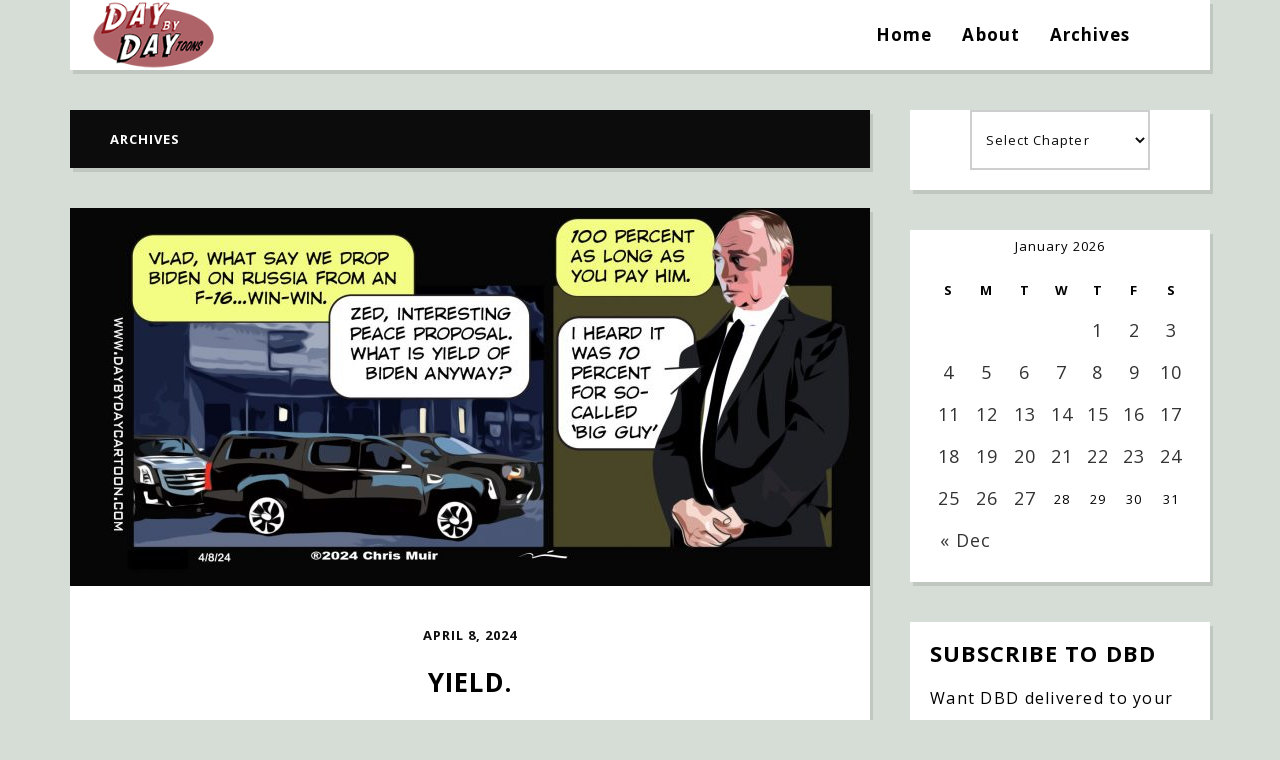

--- FILE ---
content_type: text/html; charset=UTF-8
request_url: https://www.daybydaycartoon.com/character/president-putiin/
body_size: 20050
content:
<!DOCTYPE html>
<html lang="en-US">
	<head>
    	<meta name="viewport" content="width=device-width, initial-scale=1, user-scalable=no">
	 
		
        <meta charset="UTF-8">
        
		
        <link rel="pingback" href="https://www.daybydaycartoon.com/xmlrpc.php" />
        		
		<title>President Putiin &#8211; Day By Day</title>
<meta name='robots' content='max-image-preview:large' />
	<style>img:is([sizes="auto" i], [sizes^="auto," i]) { contain-intrinsic-size: 3000px 1500px }</style>
	<link rel='dns-prefetch' href='//static.addtoany.com' />
<link rel='dns-prefetch' href='//fonts.googleapis.com' />
<link rel="alternate" type="application/rss+xml" title="Day By Day &raquo; Feed" href="https://www.daybydaycartoon.com/feed/" />
<link rel="alternate" type="application/rss+xml" title="Day By Day &raquo; Comments Feed" href="https://www.daybydaycartoon.com/comments/feed/" />
<link rel="alternate" type="application/rss+xml" title="Day By Day &raquo; President Putiin Character Feed" href="https://www.daybydaycartoon.com/character/president-putiin/feed/" />
		<!-- This site uses the Google Analytics by MonsterInsights plugin v9.11.1 - Using Analytics tracking - https://www.monsterinsights.com/ -->
							<script src="//www.googletagmanager.com/gtag/js?id=G-Z28PJTCZ6B"  data-cfasync="false" data-wpfc-render="false" type="text/javascript" async></script>
			<script data-cfasync="false" data-wpfc-render="false" type="text/javascript">
				var mi_version = '9.11.1';
				var mi_track_user = true;
				var mi_no_track_reason = '';
								var MonsterInsightsDefaultLocations = {"page_location":"https:\/\/www.daybydaycartoon.com\/character\/president-putiin\/"};
								if ( typeof MonsterInsightsPrivacyGuardFilter === 'function' ) {
					var MonsterInsightsLocations = (typeof MonsterInsightsExcludeQuery === 'object') ? MonsterInsightsPrivacyGuardFilter( MonsterInsightsExcludeQuery ) : MonsterInsightsPrivacyGuardFilter( MonsterInsightsDefaultLocations );
				} else {
					var MonsterInsightsLocations = (typeof MonsterInsightsExcludeQuery === 'object') ? MonsterInsightsExcludeQuery : MonsterInsightsDefaultLocations;
				}

								var disableStrs = [
										'ga-disable-G-Z28PJTCZ6B',
									];

				/* Function to detect opted out users */
				function __gtagTrackerIsOptedOut() {
					for (var index = 0; index < disableStrs.length; index++) {
						if (document.cookie.indexOf(disableStrs[index] + '=true') > -1) {
							return true;
						}
					}

					return false;
				}

				/* Disable tracking if the opt-out cookie exists. */
				if (__gtagTrackerIsOptedOut()) {
					for (var index = 0; index < disableStrs.length; index++) {
						window[disableStrs[index]] = true;
					}
				}

				/* Opt-out function */
				function __gtagTrackerOptout() {
					for (var index = 0; index < disableStrs.length; index++) {
						document.cookie = disableStrs[index] + '=true; expires=Thu, 31 Dec 2099 23:59:59 UTC; path=/';
						window[disableStrs[index]] = true;
					}
				}

				if ('undefined' === typeof gaOptout) {
					function gaOptout() {
						__gtagTrackerOptout();
					}
				}
								window.dataLayer = window.dataLayer || [];

				window.MonsterInsightsDualTracker = {
					helpers: {},
					trackers: {},
				};
				if (mi_track_user) {
					function __gtagDataLayer() {
						dataLayer.push(arguments);
					}

					function __gtagTracker(type, name, parameters) {
						if (!parameters) {
							parameters = {};
						}

						if (parameters.send_to) {
							__gtagDataLayer.apply(null, arguments);
							return;
						}

						if (type === 'event') {
														parameters.send_to = monsterinsights_frontend.v4_id;
							var hookName = name;
							if (typeof parameters['event_category'] !== 'undefined') {
								hookName = parameters['event_category'] + ':' + name;
							}

							if (typeof MonsterInsightsDualTracker.trackers[hookName] !== 'undefined') {
								MonsterInsightsDualTracker.trackers[hookName](parameters);
							} else {
								__gtagDataLayer('event', name, parameters);
							}
							
						} else {
							__gtagDataLayer.apply(null, arguments);
						}
					}

					__gtagTracker('js', new Date());
					__gtagTracker('set', {
						'developer_id.dZGIzZG': true,
											});
					if ( MonsterInsightsLocations.page_location ) {
						__gtagTracker('set', MonsterInsightsLocations);
					}
										__gtagTracker('config', 'G-Z28PJTCZ6B', {"forceSSL":"true","link_attribution":"true"} );
										window.gtag = __gtagTracker;										(function () {
						/* https://developers.google.com/analytics/devguides/collection/analyticsjs/ */
						/* ga and __gaTracker compatibility shim. */
						var noopfn = function () {
							return null;
						};
						var newtracker = function () {
							return new Tracker();
						};
						var Tracker = function () {
							return null;
						};
						var p = Tracker.prototype;
						p.get = noopfn;
						p.set = noopfn;
						p.send = function () {
							var args = Array.prototype.slice.call(arguments);
							args.unshift('send');
							__gaTracker.apply(null, args);
						};
						var __gaTracker = function () {
							var len = arguments.length;
							if (len === 0) {
								return;
							}
							var f = arguments[len - 1];
							if (typeof f !== 'object' || f === null || typeof f.hitCallback !== 'function') {
								if ('send' === arguments[0]) {
									var hitConverted, hitObject = false, action;
									if ('event' === arguments[1]) {
										if ('undefined' !== typeof arguments[3]) {
											hitObject = {
												'eventAction': arguments[3],
												'eventCategory': arguments[2],
												'eventLabel': arguments[4],
												'value': arguments[5] ? arguments[5] : 1,
											}
										}
									}
									if ('pageview' === arguments[1]) {
										if ('undefined' !== typeof arguments[2]) {
											hitObject = {
												'eventAction': 'page_view',
												'page_path': arguments[2],
											}
										}
									}
									if (typeof arguments[2] === 'object') {
										hitObject = arguments[2];
									}
									if (typeof arguments[5] === 'object') {
										Object.assign(hitObject, arguments[5]);
									}
									if ('undefined' !== typeof arguments[1].hitType) {
										hitObject = arguments[1];
										if ('pageview' === hitObject.hitType) {
											hitObject.eventAction = 'page_view';
										}
									}
									if (hitObject) {
										action = 'timing' === arguments[1].hitType ? 'timing_complete' : hitObject.eventAction;
										hitConverted = mapArgs(hitObject);
										__gtagTracker('event', action, hitConverted);
									}
								}
								return;
							}

							function mapArgs(args) {
								var arg, hit = {};
								var gaMap = {
									'eventCategory': 'event_category',
									'eventAction': 'event_action',
									'eventLabel': 'event_label',
									'eventValue': 'event_value',
									'nonInteraction': 'non_interaction',
									'timingCategory': 'event_category',
									'timingVar': 'name',
									'timingValue': 'value',
									'timingLabel': 'event_label',
									'page': 'page_path',
									'location': 'page_location',
									'title': 'page_title',
									'referrer' : 'page_referrer',
								};
								for (arg in args) {
																		if (!(!args.hasOwnProperty(arg) || !gaMap.hasOwnProperty(arg))) {
										hit[gaMap[arg]] = args[arg];
									} else {
										hit[arg] = args[arg];
									}
								}
								return hit;
							}

							try {
								f.hitCallback();
							} catch (ex) {
							}
						};
						__gaTracker.create = newtracker;
						__gaTracker.getByName = newtracker;
						__gaTracker.getAll = function () {
							return [];
						};
						__gaTracker.remove = noopfn;
						__gaTracker.loaded = true;
						window['__gaTracker'] = __gaTracker;
					})();
									} else {
										console.log("");
					(function () {
						function __gtagTracker() {
							return null;
						}

						window['__gtagTracker'] = __gtagTracker;
						window['gtag'] = __gtagTracker;
					})();
									}
			</script>
							<!-- / Google Analytics by MonsterInsights -->
		<script type="text/javascript">
/* <![CDATA[ */
window._wpemojiSettings = {"baseUrl":"https:\/\/s.w.org\/images\/core\/emoji\/16.0.1\/72x72\/","ext":".png","svgUrl":"https:\/\/s.w.org\/images\/core\/emoji\/16.0.1\/svg\/","svgExt":".svg","source":{"concatemoji":"https:\/\/www.daybydaycartoon.com\/wp-includes\/js\/wp-emoji-release.min.js?ver=6.8.3"}};
/*! This file is auto-generated */
!function(s,n){var o,i,e;function c(e){try{var t={supportTests:e,timestamp:(new Date).valueOf()};sessionStorage.setItem(o,JSON.stringify(t))}catch(e){}}function p(e,t,n){e.clearRect(0,0,e.canvas.width,e.canvas.height),e.fillText(t,0,0);var t=new Uint32Array(e.getImageData(0,0,e.canvas.width,e.canvas.height).data),a=(e.clearRect(0,0,e.canvas.width,e.canvas.height),e.fillText(n,0,0),new Uint32Array(e.getImageData(0,0,e.canvas.width,e.canvas.height).data));return t.every(function(e,t){return e===a[t]})}function u(e,t){e.clearRect(0,0,e.canvas.width,e.canvas.height),e.fillText(t,0,0);for(var n=e.getImageData(16,16,1,1),a=0;a<n.data.length;a++)if(0!==n.data[a])return!1;return!0}function f(e,t,n,a){switch(t){case"flag":return n(e,"\ud83c\udff3\ufe0f\u200d\u26a7\ufe0f","\ud83c\udff3\ufe0f\u200b\u26a7\ufe0f")?!1:!n(e,"\ud83c\udde8\ud83c\uddf6","\ud83c\udde8\u200b\ud83c\uddf6")&&!n(e,"\ud83c\udff4\udb40\udc67\udb40\udc62\udb40\udc65\udb40\udc6e\udb40\udc67\udb40\udc7f","\ud83c\udff4\u200b\udb40\udc67\u200b\udb40\udc62\u200b\udb40\udc65\u200b\udb40\udc6e\u200b\udb40\udc67\u200b\udb40\udc7f");case"emoji":return!a(e,"\ud83e\udedf")}return!1}function g(e,t,n,a){var r="undefined"!=typeof WorkerGlobalScope&&self instanceof WorkerGlobalScope?new OffscreenCanvas(300,150):s.createElement("canvas"),o=r.getContext("2d",{willReadFrequently:!0}),i=(o.textBaseline="top",o.font="600 32px Arial",{});return e.forEach(function(e){i[e]=t(o,e,n,a)}),i}function t(e){var t=s.createElement("script");t.src=e,t.defer=!0,s.head.appendChild(t)}"undefined"!=typeof Promise&&(o="wpEmojiSettingsSupports",i=["flag","emoji"],n.supports={everything:!0,everythingExceptFlag:!0},e=new Promise(function(e){s.addEventListener("DOMContentLoaded",e,{once:!0})}),new Promise(function(t){var n=function(){try{var e=JSON.parse(sessionStorage.getItem(o));if("object"==typeof e&&"number"==typeof e.timestamp&&(new Date).valueOf()<e.timestamp+604800&&"object"==typeof e.supportTests)return e.supportTests}catch(e){}return null}();if(!n){if("undefined"!=typeof Worker&&"undefined"!=typeof OffscreenCanvas&&"undefined"!=typeof URL&&URL.createObjectURL&&"undefined"!=typeof Blob)try{var e="postMessage("+g.toString()+"("+[JSON.stringify(i),f.toString(),p.toString(),u.toString()].join(",")+"));",a=new Blob([e],{type:"text/javascript"}),r=new Worker(URL.createObjectURL(a),{name:"wpTestEmojiSupports"});return void(r.onmessage=function(e){c(n=e.data),r.terminate(),t(n)})}catch(e){}c(n=g(i,f,p,u))}t(n)}).then(function(e){for(var t in e)n.supports[t]=e[t],n.supports.everything=n.supports.everything&&n.supports[t],"flag"!==t&&(n.supports.everythingExceptFlag=n.supports.everythingExceptFlag&&n.supports[t]);n.supports.everythingExceptFlag=n.supports.everythingExceptFlag&&!n.supports.flag,n.DOMReady=!1,n.readyCallback=function(){n.DOMReady=!0}}).then(function(){return e}).then(function(){var e;n.supports.everything||(n.readyCallback(),(e=n.source||{}).concatemoji?t(e.concatemoji):e.wpemoji&&e.twemoji&&(t(e.twemoji),t(e.wpemoji)))}))}((window,document),window._wpemojiSettings);
/* ]]> */
</script>
<link rel='stylesheet' id='wc-authorize-net-cim-credit-card-checkout-block-css' href='https://www.daybydaycartoon.com/wp-content/plugins/woocommerce-gateway-authorize-net-cim/assets/css/blocks/wc-authorize-net-cim-checkout-block.css?ver=1769507302' type='text/css' media='all' />
<link rel='stylesheet' id='wc-authorize-net-cim-echeck-checkout-block-css' href='https://www.daybydaycartoon.com/wp-content/plugins/woocommerce-gateway-authorize-net-cim/assets/css/blocks/wc-authorize-net-cim-checkout-block.css?ver=3.10.13' type='text/css' media='all' />
<style id='wp-emoji-styles-inline-css' type='text/css'>

	img.wp-smiley, img.emoji {
		display: inline !important;
		border: none !important;
		box-shadow: none !important;
		height: 1em !important;
		width: 1em !important;
		margin: 0 0.07em !important;
		vertical-align: -0.1em !important;
		background: none !important;
		padding: 0 !important;
	}
</style>
<link rel='stylesheet' id='wp-block-library-css' href='https://www.daybydaycartoon.com/wp-includes/css/dist/block-library/style.min.css?ver=6.8.3' type='text/css' media='all' />
<style id='classic-theme-styles-inline-css' type='text/css'>
/*! This file is auto-generated */
.wp-block-button__link{color:#fff;background-color:#32373c;border-radius:9999px;box-shadow:none;text-decoration:none;padding:calc(.667em + 2px) calc(1.333em + 2px);font-size:1.125em}.wp-block-file__button{background:#32373c;color:#fff;text-decoration:none}
</style>
<style id='global-styles-inline-css' type='text/css'>
:root{--wp--preset--aspect-ratio--square: 1;--wp--preset--aspect-ratio--4-3: 4/3;--wp--preset--aspect-ratio--3-4: 3/4;--wp--preset--aspect-ratio--3-2: 3/2;--wp--preset--aspect-ratio--2-3: 2/3;--wp--preset--aspect-ratio--16-9: 16/9;--wp--preset--aspect-ratio--9-16: 9/16;--wp--preset--color--black: #000000;--wp--preset--color--cyan-bluish-gray: #abb8c3;--wp--preset--color--white: #ffffff;--wp--preset--color--pale-pink: #f78da7;--wp--preset--color--vivid-red: #cf2e2e;--wp--preset--color--luminous-vivid-orange: #ff6900;--wp--preset--color--luminous-vivid-amber: #fcb900;--wp--preset--color--light-green-cyan: #7bdcb5;--wp--preset--color--vivid-green-cyan: #00d084;--wp--preset--color--pale-cyan-blue: #8ed1fc;--wp--preset--color--vivid-cyan-blue: #0693e3;--wp--preset--color--vivid-purple: #9b51e0;--wp--preset--gradient--vivid-cyan-blue-to-vivid-purple: linear-gradient(135deg,rgba(6,147,227,1) 0%,rgb(155,81,224) 100%);--wp--preset--gradient--light-green-cyan-to-vivid-green-cyan: linear-gradient(135deg,rgb(122,220,180) 0%,rgb(0,208,130) 100%);--wp--preset--gradient--luminous-vivid-amber-to-luminous-vivid-orange: linear-gradient(135deg,rgba(252,185,0,1) 0%,rgba(255,105,0,1) 100%);--wp--preset--gradient--luminous-vivid-orange-to-vivid-red: linear-gradient(135deg,rgba(255,105,0,1) 0%,rgb(207,46,46) 100%);--wp--preset--gradient--very-light-gray-to-cyan-bluish-gray: linear-gradient(135deg,rgb(238,238,238) 0%,rgb(169,184,195) 100%);--wp--preset--gradient--cool-to-warm-spectrum: linear-gradient(135deg,rgb(74,234,220) 0%,rgb(151,120,209) 20%,rgb(207,42,186) 40%,rgb(238,44,130) 60%,rgb(251,105,98) 80%,rgb(254,248,76) 100%);--wp--preset--gradient--blush-light-purple: linear-gradient(135deg,rgb(255,206,236) 0%,rgb(152,150,240) 100%);--wp--preset--gradient--blush-bordeaux: linear-gradient(135deg,rgb(254,205,165) 0%,rgb(254,45,45) 50%,rgb(107,0,62) 100%);--wp--preset--gradient--luminous-dusk: linear-gradient(135deg,rgb(255,203,112) 0%,rgb(199,81,192) 50%,rgb(65,88,208) 100%);--wp--preset--gradient--pale-ocean: linear-gradient(135deg,rgb(255,245,203) 0%,rgb(182,227,212) 50%,rgb(51,167,181) 100%);--wp--preset--gradient--electric-grass: linear-gradient(135deg,rgb(202,248,128) 0%,rgb(113,206,126) 100%);--wp--preset--gradient--midnight: linear-gradient(135deg,rgb(2,3,129) 0%,rgb(40,116,252) 100%);--wp--preset--font-size--small: 13px;--wp--preset--font-size--medium: 20px;--wp--preset--font-size--large: 36px;--wp--preset--font-size--x-large: 42px;--wp--preset--spacing--20: 0.44rem;--wp--preset--spacing--30: 0.67rem;--wp--preset--spacing--40: 1rem;--wp--preset--spacing--50: 1.5rem;--wp--preset--spacing--60: 2.25rem;--wp--preset--spacing--70: 3.38rem;--wp--preset--spacing--80: 5.06rem;--wp--preset--shadow--natural: 6px 6px 9px rgba(0, 0, 0, 0.2);--wp--preset--shadow--deep: 12px 12px 50px rgba(0, 0, 0, 0.4);--wp--preset--shadow--sharp: 6px 6px 0px rgba(0, 0, 0, 0.2);--wp--preset--shadow--outlined: 6px 6px 0px -3px rgba(255, 255, 255, 1), 6px 6px rgba(0, 0, 0, 1);--wp--preset--shadow--crisp: 6px 6px 0px rgba(0, 0, 0, 1);}:where(.is-layout-flex){gap: 0.5em;}:where(.is-layout-grid){gap: 0.5em;}body .is-layout-flex{display: flex;}.is-layout-flex{flex-wrap: wrap;align-items: center;}.is-layout-flex > :is(*, div){margin: 0;}body .is-layout-grid{display: grid;}.is-layout-grid > :is(*, div){margin: 0;}:where(.wp-block-columns.is-layout-flex){gap: 2em;}:where(.wp-block-columns.is-layout-grid){gap: 2em;}:where(.wp-block-post-template.is-layout-flex){gap: 1.25em;}:where(.wp-block-post-template.is-layout-grid){gap: 1.25em;}.has-black-color{color: var(--wp--preset--color--black) !important;}.has-cyan-bluish-gray-color{color: var(--wp--preset--color--cyan-bluish-gray) !important;}.has-white-color{color: var(--wp--preset--color--white) !important;}.has-pale-pink-color{color: var(--wp--preset--color--pale-pink) !important;}.has-vivid-red-color{color: var(--wp--preset--color--vivid-red) !important;}.has-luminous-vivid-orange-color{color: var(--wp--preset--color--luminous-vivid-orange) !important;}.has-luminous-vivid-amber-color{color: var(--wp--preset--color--luminous-vivid-amber) !important;}.has-light-green-cyan-color{color: var(--wp--preset--color--light-green-cyan) !important;}.has-vivid-green-cyan-color{color: var(--wp--preset--color--vivid-green-cyan) !important;}.has-pale-cyan-blue-color{color: var(--wp--preset--color--pale-cyan-blue) !important;}.has-vivid-cyan-blue-color{color: var(--wp--preset--color--vivid-cyan-blue) !important;}.has-vivid-purple-color{color: var(--wp--preset--color--vivid-purple) !important;}.has-black-background-color{background-color: var(--wp--preset--color--black) !important;}.has-cyan-bluish-gray-background-color{background-color: var(--wp--preset--color--cyan-bluish-gray) !important;}.has-white-background-color{background-color: var(--wp--preset--color--white) !important;}.has-pale-pink-background-color{background-color: var(--wp--preset--color--pale-pink) !important;}.has-vivid-red-background-color{background-color: var(--wp--preset--color--vivid-red) !important;}.has-luminous-vivid-orange-background-color{background-color: var(--wp--preset--color--luminous-vivid-orange) !important;}.has-luminous-vivid-amber-background-color{background-color: var(--wp--preset--color--luminous-vivid-amber) !important;}.has-light-green-cyan-background-color{background-color: var(--wp--preset--color--light-green-cyan) !important;}.has-vivid-green-cyan-background-color{background-color: var(--wp--preset--color--vivid-green-cyan) !important;}.has-pale-cyan-blue-background-color{background-color: var(--wp--preset--color--pale-cyan-blue) !important;}.has-vivid-cyan-blue-background-color{background-color: var(--wp--preset--color--vivid-cyan-blue) !important;}.has-vivid-purple-background-color{background-color: var(--wp--preset--color--vivid-purple) !important;}.has-black-border-color{border-color: var(--wp--preset--color--black) !important;}.has-cyan-bluish-gray-border-color{border-color: var(--wp--preset--color--cyan-bluish-gray) !important;}.has-white-border-color{border-color: var(--wp--preset--color--white) !important;}.has-pale-pink-border-color{border-color: var(--wp--preset--color--pale-pink) !important;}.has-vivid-red-border-color{border-color: var(--wp--preset--color--vivid-red) !important;}.has-luminous-vivid-orange-border-color{border-color: var(--wp--preset--color--luminous-vivid-orange) !important;}.has-luminous-vivid-amber-border-color{border-color: var(--wp--preset--color--luminous-vivid-amber) !important;}.has-light-green-cyan-border-color{border-color: var(--wp--preset--color--light-green-cyan) !important;}.has-vivid-green-cyan-border-color{border-color: var(--wp--preset--color--vivid-green-cyan) !important;}.has-pale-cyan-blue-border-color{border-color: var(--wp--preset--color--pale-cyan-blue) !important;}.has-vivid-cyan-blue-border-color{border-color: var(--wp--preset--color--vivid-cyan-blue) !important;}.has-vivid-purple-border-color{border-color: var(--wp--preset--color--vivid-purple) !important;}.has-vivid-cyan-blue-to-vivid-purple-gradient-background{background: var(--wp--preset--gradient--vivid-cyan-blue-to-vivid-purple) !important;}.has-light-green-cyan-to-vivid-green-cyan-gradient-background{background: var(--wp--preset--gradient--light-green-cyan-to-vivid-green-cyan) !important;}.has-luminous-vivid-amber-to-luminous-vivid-orange-gradient-background{background: var(--wp--preset--gradient--luminous-vivid-amber-to-luminous-vivid-orange) !important;}.has-luminous-vivid-orange-to-vivid-red-gradient-background{background: var(--wp--preset--gradient--luminous-vivid-orange-to-vivid-red) !important;}.has-very-light-gray-to-cyan-bluish-gray-gradient-background{background: var(--wp--preset--gradient--very-light-gray-to-cyan-bluish-gray) !important;}.has-cool-to-warm-spectrum-gradient-background{background: var(--wp--preset--gradient--cool-to-warm-spectrum) !important;}.has-blush-light-purple-gradient-background{background: var(--wp--preset--gradient--blush-light-purple) !important;}.has-blush-bordeaux-gradient-background{background: var(--wp--preset--gradient--blush-bordeaux) !important;}.has-luminous-dusk-gradient-background{background: var(--wp--preset--gradient--luminous-dusk) !important;}.has-pale-ocean-gradient-background{background: var(--wp--preset--gradient--pale-ocean) !important;}.has-electric-grass-gradient-background{background: var(--wp--preset--gradient--electric-grass) !important;}.has-midnight-gradient-background{background: var(--wp--preset--gradient--midnight) !important;}.has-small-font-size{font-size: var(--wp--preset--font-size--small) !important;}.has-medium-font-size{font-size: var(--wp--preset--font-size--medium) !important;}.has-large-font-size{font-size: var(--wp--preset--font-size--large) !important;}.has-x-large-font-size{font-size: var(--wp--preset--font-size--x-large) !important;}
:where(.wp-block-post-template.is-layout-flex){gap: 1.25em;}:where(.wp-block-post-template.is-layout-grid){gap: 1.25em;}
:where(.wp-block-columns.is-layout-flex){gap: 2em;}:where(.wp-block-columns.is-layout-grid){gap: 2em;}
:root :where(.wp-block-pullquote){font-size: 1.5em;line-height: 1.6;}
</style>
<link rel='stylesheet' id='woocommerce-layout-css' href='https://www.daybydaycartoon.com/wp-content/plugins/woocommerce/assets/css/woocommerce-layout.css?ver=10.0.5' type='text/css' media='all' />
<link rel='stylesheet' id='woocommerce-smallscreen-css' href='https://www.daybydaycartoon.com/wp-content/plugins/woocommerce/assets/css/woocommerce-smallscreen.css?ver=10.0.5' type='text/css' media='only screen and (max-width: 768px)' />
<link rel='stylesheet' id='woocommerce-general-css' href='https://www.daybydaycartoon.com/wp-content/plugins/woocommerce/assets/css/woocommerce.css?ver=10.0.5' type='text/css' media='all' />
<style id='woocommerce-inline-inline-css' type='text/css'>
.woocommerce form .form-row .required { visibility: visible; }
</style>
<link rel='stylesheet' id='brands-styles-css' href='https://www.daybydaycartoon.com/wp-content/plugins/woocommerce/assets/css/brands.css?ver=10.0.5' type='text/css' media='all' />
<link rel='stylesheet' id='baxel-fonts-css' href='//fonts.googleapis.com/css?family=Open+Sans%3A300%2C300i%2C400%2C400i%2C700%2C700i' type='text/css' media='all' />
<link rel='stylesheet' id='normalize-css' href='https://www.daybydaycartoon.com/wp-content/themes/baxel/css/normalize.css?ver=6.8.3' type='text/css' media='all' />
<link rel='stylesheet' id='baxel-parent-css' href='https://www.daybydaycartoon.com/wp-content/themes/baxel/style.css?ver=6.8.3' type='text/css' media='all' />
<link rel='stylesheet' id='baxel-style-css' href='https://www.daybydaycartoon.com/wp-content/themes/baxel-child/style.css?ver=6.8.3' type='text/css' media='all' />
<link rel='stylesheet' id='font-awesome-css' href='https://www.daybydaycartoon.com/wp-content/themes/baxel/css/font-awesome.min.css?ver=4.7.0' type='text/css' media='all' />
<link rel='stylesheet' id='owl-carousel-css' href='https://www.daybydaycartoon.com/wp-content/themes/baxel/css/owl.carousel.min.css?ver=6.8.3' type='text/css' media='all' />
<link rel='stylesheet' id='baxel-responsive-css' href='https://www.daybydaycartoon.com/wp-content/themes/baxel/css/responsive.css?ver=6.8.3' type='text/css' media='all' />
<link rel='stylesheet' id='slicknav-css' href='https://www.daybydaycartoon.com/wp-content/themes/baxel/css/slicknav.css?ver=6.8.3' type='text/css' media='all' />
<style id='slicknav-inline-css' type='text/css'>

			body { background-color: #d6ddd6; color: #0c0c0c; }
			a,
			a:visited { color: #8b0000; }
			a:hover { color: #8b0000; }

			input,
			textarea,
			select { border-color: rgba(12,12,12, 0.2); color: #0c0c0c; background-color: #FFF; }
			input[type="submit"] { color: #FFF; background-color: #8b0000; }
			input[type="submit"]:hover { color: #FFF; background-color: #8b0000; }
			table, th, td, hr { border-color: rgba(12,12,12, 0.1); }

			.pre-bq { background-color: #8b0000; color: #FFF; }
		
			.nothing-found,
			.page-404 { background-color: #FFF; color: #0c0c0c; }
			.filter-bar { background-color: #0c0c0c; color: #FFF; }

			#googleMap { height: 500px; }
		
			article,
			.wp-block-latest-comments time,
			.wp-block-latest-comments footer { background-color: #FFF; }

			.article-date,
			.article-date:visited { color: #0f0f0f; }
			a.article-date:hover { color: #8b0000; }

			.article-title,
			.article-title a,
			.article-title a:visited,
			.woocommerce-page h1.page-title,
			.wp-block-latest-comments footer a,
			.wp-block-latest-comments footer a:visited { color: #000; }
			.article-title a:hover { color: #8b0000; }

			a.article-author-outer,
			a.article-author-outer:visited { color: #0f0f0f; }
			a.article-author-outer:hover { color: #8b0000; }

			.btnReadMore,
			.btnReadMore:visited { color: #0c0c0c; border-color: #8b0000; }
			.btnReadMore:hover { color: #8b0000; border-color: #8b0000; }

			.sticky-icon { background-color: #8b0000; color: #FFF; }

			.post-styleZ,
			.post-styleZ:visited { background-color: #FFF; color: #333; }
			.post-styleZ:hover,
			.post-styleZ:hover { background-color: #000000; color: #FFF; }

			article .wp-caption p.wp-caption-text { background-color: #FFF; }

			.categories-label,
			.pager-only { color: #0f0f0f; }
			.category-bar a,
			.category-bar a:visited { color: #0c0c0c; }
			.category-bar a:hover { color: #8b0000; }
		
			.author-box { background-color: #FFF; }
			.author-box-about,
			.author-box-name { color: #000; }
			.author-box-links a,
			.author-box-links a:visited { color: #0c0c0c; border-color: #8b0000; }
			.author-box-links a:hover { color: #8b0000; border-color: #8b0000; }
		
			.related-posts { background-color: #FFF; }
			.related-posts h2 { color: #000; }
			.related-posts a,
			.related-posts a:visited { color: #0c0c0c; background-color: #FFF; }
			.related-posts a:hover .post-widget-container { color: #8b0000; background-color: #FFF; }
		
			.comments { background-color: #FFF; }
			h2.comments-title { color: #000; }
			.commenter-name,
			.commenter-name a,
			.commenter-name a:visited { color: #0c0c0c; }
			.comment-date { color: #0f0f0f; }
			.comment-edit-link,
			.comment-edit-link:visited,
			.comment-reply-link,
			.comment-reply-link:visited,
			#cancel-comment-reply-link,
			#cancel-comment-reply-link:visited { color: #0c0c0c; border-color: #8b0000; }
			.comment-edit-link:hover,
			.comment-reply-link:hover,
			#cancel-comment-reply-link:hover { color: #8b0000; border-color: #8b0000; }
		
			.post-navi a .post-navi-inner { background-color: #FFF; color: #000; }
			.post-navi a:hover .post-navi-inner { background-color: #000000; color: #FFF; }
		
			.page-numbers.dots,
			a.page-numbers,
			a.page-numbers:visited { color: #333; }
			a.page-numbers:hover { color: #000000; }
			.page-numbers.current { background-color: #000000; color: #FFF; }
			a.next.page-numbers,
			a.prev.page-numbers { background-color: #FFF; color: #000000; }
			a.next.page-numbers:hover,
			a.prev.page-numbers:hover { background-color: #333; color: #FFF; }
		
			.mobile-header,
			#sticky-menu-container { background-color: #FFF; }
			.mobile-menu-button,
			.slicknav_menu a,
			.slicknav_menu a:visited,
			.site-menu-outer .assign-menu { color: #000; }
			.slicknav_menu a:hover { color: #8b0000; }

			.logo-text a,
			.logo-text a:visited,
			.logo-text a:hover { color: #000; }
			.sticky-logo-container .logo-text a,
			.sticky-logo-container .logo-text a:visited,
			.sticky-logo-container .logo-text a:hover,
			.mobile-logo-container .logo-text a,
			.mobile-logo-container .logo-text a:visited,
			.mobile-logo-container .logo-text a:hover { color: #000; }
			h1.logo-text { font-size: 50px; }
			.mobile-header h1.logo-text,
			#sticky-menu h1.logo-text { font-size: 25px; }
		
			.site-nav a,
			.site-nav a:visited,
			.header-social .social-menu-item,
			.top-search-button,
			.top-search-touch input,
			.top-search-touch i,
			.top-extra-inner .btn-to-top { color: #000; }
			.site-nav a:hover,
			.header-social .social-menu-item:hover,
			.top-search-button:hover,
			.top-extra-inner .btn-to-top:hover { opacity: 1; color: #8b0000; }
			.site-nav li ul { background-color: #FFF; border-color: #8b0000; }

			.site-top-container,
			.menu-sticky,
			.top-search-touch input { background-color: #FFF; }
			.top-search input { background-color: #000; color: #FFF; width: 240px; }
		
				.site-top-container { text-align: right; }
				.site-top-container .top-extra-outer { margin-left: 40px; }
			
					.site-top-container { position: relative; }
					.site-logo-outer { position: absolute; left: 20px; }
				
				.site-top { margin-bottom: 40px; }
				.site-logo-outer,
				.site-logo-outer-handler { display: inline-table; vertical-align: middle; margin: 0 40px 0 0; text-align: left; }
				.site-logo-container { display: table-cell; vertical-align: middle; }
				.site-logo-container img { height: auto; }

				.site-logo-outer,
				.site-logo-outer-handler,
				.top-extra { height: 70px; }
				.site-logo-container img { max-height: 70px; }
			
			.sticky-logo-outer,
			#sticky-menu .top-extra { height: 50px; }

			.site-top-container { padding-left: 40px; padding-right: 40px; }
		.site-top { max-width: 1180px; padding: 0 20px 0 20px; }.top-sdw { background-color: #d6ddd6; }
				.site-top-container-outer { -webkit-box-shadow: 3px 4px 0 0 rgba(0,0,0,0.1); -moz-box-shadow: 3px 4px 0 0 rgba(0,0,0,0.1); -o-box-shadow: 3px 4px 0 0 rgba(0,0,0,0.1); box-shadow: 3px 4px 0 0 rgba(0,0,0,0.1); }
			
			@media all and (min-width: 960px) {

				body { margin-top: 0; }
				#site-menu,
				#site-menu-sticky,
				#sticky-menu { display: block; }
				.mobile-header { display: none; }
				.site-top { margin-top: 0; display: block; }

			}
		
			.owl-prev,
			.owl-next { color: #8b0000; background-color: #FFF; }
			.owl-dot { background-color: #FFF; }
			.owl-dot.active { background-color: #8b0000; }
			.owl-prev:hover,
			.owl-next:hover { color: #FFF; background-color: #8b0000; }
			.owl-dot:hover { background-color: #000; }
		
				.owl-dots { display: none; }
				@media all and (min-width: 860px) { .baxel-slider-container .owl-dots { display: none; } }
			
			.slide-lens { background-color: rgba(255,255,255, 0.6); }
			.owl-item a .slide-thumbnail-inner,
			.slide-thumbnail-inner { background-color: rgba(255,255,255, 1); color: #000; }
			.owl-item a:hover .slide-thumbnail-inner { color: #FFF; background-color: rgba(139,0,0, 1); }
			@media all and (min-width: 860px) {
				.owl-item a .slide-thumbnail-inner,
				.slide-thumbnail-inner { background-color: rgba(255,255,255, 0); }
				.owl-item a:hover .slide-thumbnail-inner { background-color: rgba(139,0,0, 0); }
				.owl-item a .slide-title { color: #000; background-color: #FFF; }
				.owl-item a:hover .slide-title { color: #FFF; background-color: #8b0000; }
			}
		
			.widget-item { color: #000000; background-color: #FFF; }
			.widget-item a,
			.widget-item a:visited { color: #333; }
			.widget-item a .posts-widget-date { color: #000000; }
			.widget-item a:hover { color: #8b0000; }

			.widget-item h2 { color: #000; }
			.post-widget-container,
			.image-widget-title { color: #333; background-color: #FFF; }
			a:hover .post-widget-container,
			a:hover .image-widget-title { color: #FFF; background-color: #8b0000; }

			h2 a.rsswidget,
			h2 a.rsswidget:visited,
			h2 a.rsswidget:hover { color: #000; }
		
			footer { color: #eaeaea; background-color: #333; }
			footer a,
			footer a:visited { color: #FFF; }
			footer a:hover { color: #8b0000; }

			.widget-item-footer input,
			.widget-item-footer textarea,
			.widget-item-footer select { background-color: #333; color: #FFF; border-color: #FFF; }
			.widget-item-footer input[type="submit"] { background-color: #8b0000; color: #FFF; }
			.widget-item-footer input[type="submit"]:hover { background-color: #FFF; color: #8b0000; }
			.widget-item-footer table, .widget-item-footer th, .widget-item-footer td, .widget-item-footer hr { border-color: rgba(234,234,234, 0.1); }

			.widget-item-footer h2 { color: #0f0f0f; }

			.widget-item-footer a .posts-widget-date { color: #eaeaea; }

			.widget-item-footer .post-widget-container,
			.widget-item-footer .image-widget-title { color: #333; background-color: #FFF; }
			.widget-item-footer a:hover .post-widget-container,
			.widget-item-footer a:hover .image-widget-title { color: #FFF; background-color: #8b0000; }

			.widget-item-footer h2 a.rsswidget,
			.widget-item-footer h2 a.rsswidget:visited,
			.widget-item-footer h2 a.rsswidget:hover { color: #0f0f0f; }

			.instagram-label { background-color: #8b0000; color: #FFF; }
		
			.baxel-font-1,
			.site-nav,
			.slicknav_menu,
			.slide-title,
			.article-title,
			.author-box-about,
			.author-box-name,
			.btnReadMore,
			.related-posts h2,
			.comments-title,
			.comment-reply-title,
			.page-numbers,
			input[type="submit"],
			input.button,
			button,
			.widget-item h2,
			.widget-item-footer h2,
			.image-widget-title,
			.article-date-outer,
			.article-author-outer,
			.post-styleZ-date,
			.posts-widget-date,
			.post-widget-date,
			.post-navi-label,
			.comment-date,
			.comment-reply-link,
			.comment-edit-link,
			.author-box-links {
				font-family: "Open Sans", sans-serif;
			}

			.baxel-font-2,
			body,
			input,
			textarea,
			.slide-teaser {
				font-family: "Open Sans", sans-serif;
			}
		
			.site-nav { font-size: 17px; }
			.article-title,
			.woocommerce-page h1.page-title { font-size: 26px; }
			@media all and (min-width: 960px) { .main-container .article-title { font-size: 26px; } }
			@media all and (min-width: 1160px) { .main-container-sidebar .article-title { font-size: 26px; } }
			.article-pure-content,
			.wp-block-latest-comments footer { font-size: 22px; }
			.widget-item h2,
			.widget-item-footer h2,
			.image-widget-title { font-size: 22px; }
			.posts-widget-title,
			.widget_categories,
			.widget_archive,
			.widget_nav_menu,
			.widget_meta,
			.widget_pages,
			.widget_recent_comments li a,
			.widget_recent_entries { font-size: 22px; }
		
				.widget-item.woocommerce,
				.widget-item-footer.woocommerce { font-size: 22px; }

				p.stars span a,
				.amount,
				.price ins,
				.woocommerce #reviews #comments ol.commentlist li .comment-text p.meta strong[itemprop="author"] { color: #000; }

				.products li a h1,
				.products li a h2,
				.products li a h3 {	color: #000; }

				.button.add_to_cart_button.product_type_variable,
				.button.add_to_cart_button.product_type_simple,
				button.single_add_to_cart_button.button.alt,
				.woocommerce #review_form #respond .form-submit input.submit,
				ul.products li a.added_to_cart.wc-forward,
				.woocommerce #respond input#submit,
				.woocommerce a.button,
				.woocommerce button.button,
				.woocommerce input.button {	background-color: #8b0000 !important; color: #FFF!important; }

				.button.add_to_cart_button.product_type_variable:hover,
				.button.add_to_cart_button.product_type_simple:hover,
				button.single_add_to_cart_button.button.alt:hover,
				.woocommerce #review_form #respond .form-submit input.submit:hover,
				ul.products li a.added_to_cart.wc-forward:hover,
				.woocommerce #respond input#submit:hover,
				.woocommerce a.button:hover,
				.woocommerce button.button:hover,
				.woocommerce input.button:hover { background-color: #8b0000 !important; color: #FFF!important; opacity: 1;	}

				.woocommerce .woocommerce-message a.button,
				.woocommerce .woocommerce-message a.button:visited { background: transparent !important; color: #000!important; }
				.woocommerce .woocommerce-message a.button:hover { background: transparent !important; color: #8b0000!important; }

				.woocommerce span.onsale { background-color: #8b0000; color: #FFF; }

				.woocommerce div.product .woocommerce-tabs ul.tabs li,
				.woocommerce div.product .woocommerce-tabs ul.tabs li a,
				.woocommerce div.product .woocommerce-tabs ul.tabs li a:visited { background-color: #FFF; color: #0f0f0f; border-color: #0f0f0f; }

				.woocommerce div.product .woocommerce-tabs ul.tabs li:hover,
				.woocommerce div.product .woocommerce-tabs ul.tabs li:hover a { background-color: #FFF; color: #8b0000; border-color: #8b0000; }

				.woocommerce div.product .woocommerce-tabs ul.tabs li.active,
				.woocommerce div.product .woocommerce-tabs ul.tabs li.active a,
				.woocommerce div.product .woocommerce-tabs ul.tabs li.active a:hover { background-color: #FFF; color: #8b0000; border-color: #8b0000; }

				.woocommerce .widget_price_filter .ui-slider .ui-slider-handle { background-color: #8b0000; }
				.woocommerce .widget_price_filter .ui-slider .ui-slider-range {	background-color: #8b0000; }
				.woocommerce .widget_price_filter .price_slider_wrapper .ui-widget-content { background-color: #d6ddd6;	}

				.woocommerce nav.woocommerce-pagination span.page-numbers.current { background-color: rgba(15,15,15, 0.4);	}

				nav.woocommerce-MyAccount-navigation ul li { border-color: rgba(15,15,15, 0.3) !important; }
				nav.woocommerce-MyAccount-navigation ul li a { color: #000; }
				nav.woocommerce-MyAccount-navigation ul li a:hover { color: #8b0000; }
			
			.wp-block-quote cite,
			.wp-block-pullquote cite,
			.wp-block-verse {
				font-family: "Open Sans", sans-serif;
			}
		
			.wp-block-cover .wp-block-cover-text,
			.wp-block-media-text,
			.wp-block-archives select,
			.wp-block-categories select {
				font-family: "Open Sans", sans-serif;
			}
		
			.wp-block-image figcaption,
			.wp-block-embed figcaption,
			.wp-block-audio figcaption,
			.wp-block-video figcaption,
			.wp-block-latest-posts time { color: #0f0f0f; }

			.wp-block-table td,
			.wp-block-separator { border-color: #0f0f0f; }
		
</style>
<link rel='stylesheet' id='newsletter-css' href='https://www.daybydaycartoon.com/wp-content/plugins/newsletter/style.css?ver=8.6.3' type='text/css' media='all' />
<link rel='stylesheet' id='sv-wc-payment-gateway-payment-form-v5_15_12-css' href='https://www.daybydaycartoon.com/wp-content/plugins/woocommerce-gateway-authorize-net-cim/vendor/skyverge/wc-plugin-framework/woocommerce/payment-gateway/assets/css/frontend/sv-wc-payment-gateway-payment-form.min.css?ver=5.15.12' type='text/css' media='all' />
<link rel='stylesheet' id='addtoany-css' href='https://www.daybydaycartoon.com/wp-content/plugins/add-to-any/addtoany.min.css?ver=1.16' type='text/css' media='all' />
<link rel='stylesheet' id='woocommerce-nyp-css' href='https://www.daybydaycartoon.com/wp-content/plugins/woocommerce-name-your-price/assets/css/frontend/name-your-price.min.css?ver=3.6.2' type='text/css' media='all' />
<link rel='stylesheet' id='comiceasel-style-css' href='https://www.daybydaycartoon.com/wp-content/plugins/comic-easel/css/comiceasel.css?ver=6.8.3' type='text/css' media='all' />
<link rel='stylesheet' id='comiceasel-navstyle-css' href='https://www.daybydaycartoon.com/wp-content/plugins/comic-easel/images/nav/default/navstyle.css?ver=6.8.3' type='text/css' media='all' />
<script type="text/javascript" src="https://www.daybydaycartoon.com/wp-content/plugins/google-analytics-for-wordpress/assets/js/frontend-gtag.min.js?ver=9.11.1" id="monsterinsights-frontend-script-js" async="async" data-wp-strategy="async"></script>
<script data-cfasync="false" data-wpfc-render="false" type="text/javascript" id='monsterinsights-frontend-script-js-extra'>/* <![CDATA[ */
var monsterinsights_frontend = {"js_events_tracking":"true","download_extensions":"doc,pdf,ppt,zip,xls,docx,pptx,xlsx","inbound_paths":"[{\"path\":\"\\\/go\\\/\",\"label\":\"affiliate\"},{\"path\":\"\\\/recommend\\\/\",\"label\":\"affiliate\"}]","home_url":"https:\/\/www.daybydaycartoon.com","hash_tracking":"false","v4_id":"G-Z28PJTCZ6B"};/* ]]> */
</script>
<script type="text/javascript" id="addtoany-core-js-before">
/* <![CDATA[ */
window.a2a_config=window.a2a_config||{};a2a_config.callbacks=[];a2a_config.overlays=[];a2a_config.templates={};
/* ]]> */
</script>
<script type="text/javascript" defer src="https://static.addtoany.com/menu/page.js" id="addtoany-core-js"></script>
<script type="text/javascript" src="https://www.daybydaycartoon.com/wp-includes/js/jquery/jquery.min.js?ver=3.7.1" id="jquery-core-js"></script>
<script type="text/javascript" src="https://www.daybydaycartoon.com/wp-includes/js/jquery/jquery-migrate.min.js?ver=3.4.1" id="jquery-migrate-js"></script>
<script type="text/javascript" defer src="https://www.daybydaycartoon.com/wp-content/plugins/add-to-any/addtoany.min.js?ver=1.1" id="addtoany-jquery-js"></script>
<script type="text/javascript" src="https://www.daybydaycartoon.com/wp-content/plugins/woocommerce/assets/js/jquery-blockui/jquery.blockUI.min.js?ver=2.7.0-wc.10.0.5" id="jquery-blockui-js" defer="defer" data-wp-strategy="defer"></script>
<script type="text/javascript" id="wc-add-to-cart-js-extra">
/* <![CDATA[ */
var wc_add_to_cart_params = {"ajax_url":"\/wp-admin\/admin-ajax.php","wc_ajax_url":"\/?wc-ajax=%%endpoint%%","i18n_view_cart":"View cart","cart_url":"https:\/\/www.daybydaycartoon.com\/cart\/","is_cart":"","cart_redirect_after_add":"yes"};
/* ]]> */
</script>
<script type="text/javascript" src="https://www.daybydaycartoon.com/wp-content/plugins/woocommerce/assets/js/frontend/add-to-cart.min.js?ver=10.0.5" id="wc-add-to-cart-js" defer="defer" data-wp-strategy="defer"></script>
<script type="text/javascript" src="https://www.daybydaycartoon.com/wp-content/plugins/woocommerce/assets/js/js-cookie/js.cookie.min.js?ver=2.1.4-wc.10.0.5" id="js-cookie-js" defer="defer" data-wp-strategy="defer"></script>
<script type="text/javascript" id="woocommerce-js-extra">
/* <![CDATA[ */
var woocommerce_params = {"ajax_url":"\/wp-admin\/admin-ajax.php","wc_ajax_url":"\/?wc-ajax=%%endpoint%%","i18n_password_show":"Show password","i18n_password_hide":"Hide password"};
/* ]]> */
</script>
<script type="text/javascript" src="https://www.daybydaycartoon.com/wp-content/plugins/woocommerce/assets/js/frontend/woocommerce.min.js?ver=10.0.5" id="woocommerce-js" defer="defer" data-wp-strategy="defer"></script>
<link rel="https://api.w.org/" href="https://www.daybydaycartoon.com/wp-json/" /><link rel="EditURI" type="application/rsd+xml" title="RSD" href="https://www.daybydaycartoon.com/xmlrpc.php?rsd" />
<meta name="generator" content="WordPress 6.8.3" />
<meta name="generator" content="WooCommerce 10.0.5" />
<meta name="Comic-Easel" content="1.15" />
<meta name="Referrer" content="" />
<meta property="og:image" content="https://www.daybydaycartoon.com/wp-content/uploads/2024/04/040824-1-800x378.jpg" />
	<noscript><style>.woocommerce-product-gallery{ opacity: 1 !important; }</style></noscript>
	<link rel="icon" href="https://www.daybydaycartoon.com/wp-content/uploads/2019/03/cropped-dbdlogo-32x32.png" sizes="32x32" />
<link rel="icon" href="https://www.daybydaycartoon.com/wp-content/uploads/2019/03/cropped-dbdlogo-192x192.png" sizes="192x192" />
<link rel="apple-touch-icon" href="https://www.daybydaycartoon.com/wp-content/uploads/2019/03/cropped-dbdlogo-180x180.png" />
<meta name="msapplication-TileImage" content="https://www.daybydaycartoon.com/wp-content/uploads/2019/03/cropped-dbdlogo-270x270.png" />
		<style type="text/css" id="wp-custom-css">
			.nothing-found, .page-404 {
    display: none;
    
}

#sidebar-under-comic {
	max-width: 800px;
	
}

p {
	font-size: 16px;
}

.widget-item a {
	font-size: 18px;
}		</style>
			</head>


<body class="archive tax-characters term-president-putiin term-904 wp-theme-baxel wp-child-theme-baxel-child theme-baxel woocommerce-no-js story-2024-april">

    	<!-- Sticky Header -->
	            <!-- /Sticky Header -->

        <!-- Mobile Header -->
				<div class="mobile-header clearfix">
					<div class="mobile-logo-outer">
						<div class="mobile-logo-container">
							<a href="https://www.daybydaycartoon.com/"><img alt="theme-sticky-logo-alt" src="https://www.daybydaycartoon.com/wp-content/uploads/2022/05/logo-dbd-2.png" /></a>						</div>
					</div>
					<div class="mobile-menu-button"><i class="fa fa-navicon"></i></div>
					<div id="touch-menu"></div>
				</div>
        <!-- /Mobile Header -->

        <div class="site-top clearfix">
            <div class="site-top-container-outer clearfix">
            	                <div class="site-top-container clearfix">
                    <div class="top-sdw"></div>
<div class="site-logo-outer">
    <header class="site-logo-container">
                    <a href="https://www.daybydaycartoon.com/"><img alt="theme-logo-alt" src="https://www.daybydaycartoon.com/wp-content/uploads/2022/05/logo-dbd-2.png" /></a>            
        	</header>
</div>
<div class="site-logo-outer-handler"></div><div class="site-menu-outer">
    <div class="site-menu-container clearfix">
	<div class="site-nav"><ul id="site-menu" class="menu"><li id="menu-item-14413" class="menu-item menu-item-type-custom menu-item-object-custom menu-item-home menu-item-14413"><a href="https://www.daybydaycartoon.com">Home</a></li>
<li id="menu-item-41" class="menu-item menu-item-type-post_type menu-item-object-page menu-item-41"><a href="https://www.daybydaycartoon.com/about/">About</a></li>
<li id="menu-item-61" class="menu-item menu-item-type-post_type menu-item-object-page menu-item-61"><a href="https://www.daybydaycartoon.com/archives/">Archives</a></li>
</ul></div>	</div>
</div><div class="top-extra-outer"><div class="top-extra"><div class="top-extra-inner clearfix"><div class="header-social"></div></div></div></div>				</div>
                            </div>
        </div>

        <div class="site-mid clearfix">

        	
		<div class="clearfix posts-wrapper main-container-sidebar">

            	                    <div class="filter-bar">
                    	<div class="filter-bar-inner">Archives</div>
                    </div>
                
                
	<article class="clearfix post-32436 comic type-comic status-publish has-post-thumbnail hentry tag-communication-2 chapters-2024-april characters-president-putiin characters-zed">
		            				                	<div class="article-featured-image">
                        <a href="https://www.daybydaycartoon.com/comic/yield/">
                            <img width="800" height="378" src="https://www.daybydaycartoon.com/wp-content/uploads/2024/04/040824-1-800x378.jpg" class="attachment-post-thumbnail size-post-thumbnail wp-post-image" alt="" decoding="async" fetchpriority="high" srcset="https://www.daybydaycartoon.com/wp-content/uploads/2024/04/040824-1-800x378.jpg 800w, https://www.daybydaycartoon.com/wp-content/uploads/2024/04/040824-1-575x272.jpg 575w, https://www.daybydaycartoon.com/wp-content/uploads/2024/04/040824-1-768x363.jpg 768w, https://www.daybydaycartoon.com/wp-content/uploads/2024/04/040824-1-1536x726.jpg 1536w, https://www.daybydaycartoon.com/wp-content/uploads/2024/04/040824-1-600x283.jpg 600w, https://www.daybydaycartoon.com/wp-content/uploads/2024/04/040824-1.jpg 1816w" sizes="(max-width: 800px) 100vw, 800px" />                        </a>
                    </div>
                            <div class="article-content-outer-sidebar">
                <div class="article-content-inner">
                	                                            <div class="article-date-outer"><a class="article-date" href="https://www.daybydaycartoon.com/comic/yield/">April 8, 2024</a></div>
                                        <h2 class="article-title"><a href="https://www.daybydaycartoon.com/comic/yield/">Yield.</a></h2>                                                                <div class="article-pure-content clearfix"></div>                    <div class="baxel_widget_social"><div class="categories-label">Share:</div><ul class="clearfix"><li class="share-facebook"><a href="https://www.facebook.com/sharer/sharer.php?u=https://www.daybydaycartoon.com/comic/yield/" target="_blank"><i class="fa fa-facebook"></i></a></li><li class="share-twitter"><a href="https://twitter.com/share?url=https://www.daybydaycartoon.com/comic/yield/" target="_blank"><i class="fa fa-twitter"></i></a></li><li class="share-google"><a href="https://plus.google.com/share?url=https://www.daybydaycartoon.com/comic/yield/" target="_blank"><i class="fa fa-google-plus"></i></a></li> </ul></div><div class="category-bar tag-only clearfix"><span class="categories-label">Tag:</span><a href="https://www.daybydaycartoon.com/tag/communication-2/" rel="tag">Communication</a></div>                </div>
            </div>
        	</article>

	<article class="clearfix post-32439 comic type-comic status-publish has-post-thumbnail hentry tag-communication-2 chapters-2024-april characters-mia characters-president-putiin characters-sam">
		            				                	<div class="article-featured-image">
                        <a href="https://www.daybydaycartoon.com/comic/well-rounded-journalism/">
                            <img width="800" height="1284" src="https://www.daybydaycartoon.com/wp-content/uploads/2024/04/040724-1-800x1284.jpg" class="attachment-post-thumbnail size-post-thumbnail wp-post-image" alt="" decoding="async" srcset="https://www.daybydaycartoon.com/wp-content/uploads/2024/04/040724-1-800x1284.jpg 800w, https://www.daybydaycartoon.com/wp-content/uploads/2024/04/040724-1-561x900.jpg 561w, https://www.daybydaycartoon.com/wp-content/uploads/2024/04/040724-1-768x1233.jpg 768w, https://www.daybydaycartoon.com/wp-content/uploads/2024/04/040724-1-957x1536.jpg 957w, https://www.daybydaycartoon.com/wp-content/uploads/2024/04/040724-1-1276x2048.jpg 1276w, https://www.daybydaycartoon.com/wp-content/uploads/2024/04/040724-1-600x963.jpg 600w, https://www.daybydaycartoon.com/wp-content/uploads/2024/04/040724-1-scaled.jpg 1594w" sizes="(max-width: 800px) 100vw, 800px" />                        </a>
                    </div>
                            <div class="article-content-outer-sidebar">
                <div class="article-content-inner">
                	                                            <div class="article-date-outer"><a class="article-date" href="https://www.daybydaycartoon.com/comic/well-rounded-journalism/">April 7, 2024</a></div>
                                        <h2 class="article-title"><a href="https://www.daybydaycartoon.com/comic/well-rounded-journalism/">Well Rounded Journalism.</a></h2>                                                                <div class="article-pure-content clearfix"></div>                    <div class="baxel_widget_social"><div class="categories-label">Share:</div><ul class="clearfix"><li class="share-facebook"><a href="https://www.facebook.com/sharer/sharer.php?u=https://www.daybydaycartoon.com/comic/well-rounded-journalism/" target="_blank"><i class="fa fa-facebook"></i></a></li><li class="share-twitter"><a href="https://twitter.com/share?url=https://www.daybydaycartoon.com/comic/well-rounded-journalism/" target="_blank"><i class="fa fa-twitter"></i></a></li><li class="share-google"><a href="https://plus.google.com/share?url=https://www.daybydaycartoon.com/comic/well-rounded-journalism/" target="_blank"><i class="fa fa-google-plus"></i></a></li> </ul></div><div class="category-bar tag-only clearfix"><span class="categories-label">Tag:</span><a href="https://www.daybydaycartoon.com/tag/communication-2/" rel="tag">Communication</a></div>                </div>
            </div>
        	</article>

	<article class="clearfix post-32421 comic type-comic status-publish has-post-thumbnail hentry tag-relationships chapters-2024-april characters-president-putiin characters-sam characters-zed">
		            				                	<div class="article-featured-image">
                        <a href="https://www.daybydaycartoon.com/comic/cockroaches-3/">
                            <img width="800" height="364" src="https://www.daybydaycartoon.com/wp-content/uploads/2024/04/040324-800x364.jpg" class="attachment-post-thumbnail size-post-thumbnail wp-post-image" alt="" decoding="async" srcset="https://www.daybydaycartoon.com/wp-content/uploads/2024/04/040324-800x364.jpg 800w, https://www.daybydaycartoon.com/wp-content/uploads/2024/04/040324-575x261.jpg 575w, https://www.daybydaycartoon.com/wp-content/uploads/2024/04/040324-768x349.jpg 768w, https://www.daybydaycartoon.com/wp-content/uploads/2024/04/040324-1536x698.jpg 1536w, https://www.daybydaycartoon.com/wp-content/uploads/2024/04/040324-600x273.jpg 600w, https://www.daybydaycartoon.com/wp-content/uploads/2024/04/040324.jpg 1848w" sizes="(max-width: 800px) 100vw, 800px" />                        </a>
                    </div>
                            <div class="article-content-outer-sidebar">
                <div class="article-content-inner">
                	                                            <div class="article-date-outer"><a class="article-date" href="https://www.daybydaycartoon.com/comic/cockroaches-3/">April 3, 2024</a></div>
                                        <h2 class="article-title"><a href="https://www.daybydaycartoon.com/comic/cockroaches-3/">Cockroaches.</a></h2>                                                                <div class="article-pure-content clearfix"></div>                    <div class="baxel_widget_social"><div class="categories-label">Share:</div><ul class="clearfix"><li class="share-facebook"><a href="https://www.facebook.com/sharer/sharer.php?u=https://www.daybydaycartoon.com/comic/cockroaches-3/" target="_blank"><i class="fa fa-facebook"></i></a></li><li class="share-twitter"><a href="https://twitter.com/share?url=https://www.daybydaycartoon.com/comic/cockroaches-3/" target="_blank"><i class="fa fa-twitter"></i></a></li><li class="share-google"><a href="https://plus.google.com/share?url=https://www.daybydaycartoon.com/comic/cockroaches-3/" target="_blank"><i class="fa fa-google-plus"></i></a></li> </ul></div><div class="category-bar tag-only clearfix"><span class="categories-label">Tag:</span><a href="https://www.daybydaycartoon.com/tag/relationships/" rel="tag">Relationships</a></div>                </div>
            </div>
        	</article>

	<article class="clearfix post-32418 comic type-comic status-publish has-post-thumbnail hentry tag-communication-2 chapters-2024-april characters-mia characters-president-putiin characters-sam">
		            				                	<div class="article-featured-image">
                        <a href="https://www.daybydaycartoon.com/comic/welcome-to-texas/">
                            <img width="800" height="518" src="https://www.daybydaycartoon.com/wp-content/uploads/2024/03/040224-800x518.jpg" class="attachment-post-thumbnail size-post-thumbnail wp-post-image" alt="" decoding="async" loading="lazy" srcset="https://www.daybydaycartoon.com/wp-content/uploads/2024/03/040224-800x518.jpg 800w, https://www.daybydaycartoon.com/wp-content/uploads/2024/03/040224-575x372.jpg 575w, https://www.daybydaycartoon.com/wp-content/uploads/2024/03/040224-768x497.jpg 768w, https://www.daybydaycartoon.com/wp-content/uploads/2024/03/040224-1536x994.jpg 1536w, https://www.daybydaycartoon.com/wp-content/uploads/2024/03/040224-600x388.jpg 600w, https://www.daybydaycartoon.com/wp-content/uploads/2024/03/040224.jpg 1803w" sizes="auto, (max-width: 800px) 100vw, 800px" />                        </a>
                    </div>
                            <div class="article-content-outer-sidebar">
                <div class="article-content-inner">
                	                                            <div class="article-date-outer"><a class="article-date" href="https://www.daybydaycartoon.com/comic/welcome-to-texas/">April 2, 2024</a></div>
                                        <h2 class="article-title"><a href="https://www.daybydaycartoon.com/comic/welcome-to-texas/">Welcome to Texas.</a></h2>                                                                <div class="article-pure-content clearfix"></div>                    <div class="baxel_widget_social"><div class="categories-label">Share:</div><ul class="clearfix"><li class="share-facebook"><a href="https://www.facebook.com/sharer/sharer.php?u=https://www.daybydaycartoon.com/comic/welcome-to-texas/" target="_blank"><i class="fa fa-facebook"></i></a></li><li class="share-twitter"><a href="https://twitter.com/share?url=https://www.daybydaycartoon.com/comic/welcome-to-texas/" target="_blank"><i class="fa fa-twitter"></i></a></li><li class="share-google"><a href="https://plus.google.com/share?url=https://www.daybydaycartoon.com/comic/welcome-to-texas/" target="_blank"><i class="fa fa-google-plus"></i></a></li> </ul></div><div class="category-bar tag-only clearfix"><span class="categories-label">Tag:</span><a href="https://www.daybydaycartoon.com/tag/communication-2/" rel="tag">Communication</a></div>                </div>
            </div>
        	</article>

	<article class="clearfix post-32415 comic type-comic status-publish has-post-thumbnail hentry tag-communication-2 chapters-2024-april characters-mia characters-president-putiin characters-sam">
		            				                	<div class="article-featured-image">
                        <a href="https://www.daybydaycartoon.com/comic/presentation/">
                            <img width="800" height="388" src="https://www.daybydaycartoon.com/wp-content/uploads/2024/03/040124-800x388.jpg" class="attachment-post-thumbnail size-post-thumbnail wp-post-image" alt="" decoding="async" loading="lazy" srcset="https://www.daybydaycartoon.com/wp-content/uploads/2024/03/040124-800x388.jpg 800w, https://www.daybydaycartoon.com/wp-content/uploads/2024/03/040124-575x279.jpg 575w, https://www.daybydaycartoon.com/wp-content/uploads/2024/03/040124-768x372.jpg 768w, https://www.daybydaycartoon.com/wp-content/uploads/2024/03/040124-1536x745.jpg 1536w, https://www.daybydaycartoon.com/wp-content/uploads/2024/03/040124-600x291.jpg 600w, https://www.daybydaycartoon.com/wp-content/uploads/2024/03/040124.jpg 1933w" sizes="auto, (max-width: 800px) 100vw, 800px" />                        </a>
                    </div>
                            <div class="article-content-outer-sidebar">
                <div class="article-content-inner">
                	                                            <div class="article-date-outer"><a class="article-date" href="https://www.daybydaycartoon.com/comic/presentation/">April 1, 2024</a></div>
                                        <h2 class="article-title"><a href="https://www.daybydaycartoon.com/comic/presentation/">Presentation.</a></h2>                                                                <div class="article-pure-content clearfix"></div>                    <div class="baxel_widget_social"><div class="categories-label">Share:</div><ul class="clearfix"><li class="share-facebook"><a href="https://www.facebook.com/sharer/sharer.php?u=https://www.daybydaycartoon.com/comic/presentation/" target="_blank"><i class="fa fa-facebook"></i></a></li><li class="share-twitter"><a href="https://twitter.com/share?url=https://www.daybydaycartoon.com/comic/presentation/" target="_blank"><i class="fa fa-twitter"></i></a></li><li class="share-google"><a href="https://plus.google.com/share?url=https://www.daybydaycartoon.com/comic/presentation/" target="_blank"><i class="fa fa-google-plus"></i></a></li> </ul></div><div class="category-bar tag-only clearfix"><span class="categories-label">Tag:</span><a href="https://www.daybydaycartoon.com/tag/communication-2/" rel="tag">Communication</a></div>                </div>
            </div>
        	</article>

	<article class="clearfix post-32381 comic type-comic status-publish has-post-thumbnail hentry tag-communication-2 tag-culture-wars tag-deep-state-traitors chapters-2024-march characters-president-putiin characters-sam characters-zed">
		            				                	<div class="article-featured-image">
                        <a href="https://www.daybydaycartoon.com/comic/dividers/">
                            <img width="800" height="390" src="https://www.daybydaycartoon.com/wp-content/uploads/2024/03/032624-1-800x390.jpg" class="attachment-post-thumbnail size-post-thumbnail wp-post-image" alt="" decoding="async" loading="lazy" srcset="https://www.daybydaycartoon.com/wp-content/uploads/2024/03/032624-1-800x390.jpg 800w, https://www.daybydaycartoon.com/wp-content/uploads/2024/03/032624-1-575x280.jpg 575w, https://www.daybydaycartoon.com/wp-content/uploads/2024/03/032624-1-768x374.jpg 768w, https://www.daybydaycartoon.com/wp-content/uploads/2024/03/032624-1-1536x749.jpg 1536w, https://www.daybydaycartoon.com/wp-content/uploads/2024/03/032624-1-600x292.jpg 600w, https://www.daybydaycartoon.com/wp-content/uploads/2024/03/032624-1.jpg 1830w" sizes="auto, (max-width: 800px) 100vw, 800px" />                        </a>
                    </div>
                            <div class="article-content-outer-sidebar">
                <div class="article-content-inner">
                	                                            <div class="article-date-outer"><a class="article-date" href="https://www.daybydaycartoon.com/comic/dividers/">March 26, 2024</a></div>
                                        <h2 class="article-title"><a href="https://www.daybydaycartoon.com/comic/dividers/">Dividers.</a></h2>                                                                <div class="article-pure-content clearfix"></div>                    <div class="baxel_widget_social"><div class="categories-label">Share:</div><ul class="clearfix"><li class="share-facebook"><a href="https://www.facebook.com/sharer/sharer.php?u=https://www.daybydaycartoon.com/comic/dividers/" target="_blank"><i class="fa fa-facebook"></i></a></li><li class="share-twitter"><a href="https://twitter.com/share?url=https://www.daybydaycartoon.com/comic/dividers/" target="_blank"><i class="fa fa-twitter"></i></a></li><li class="share-google"><a href="https://plus.google.com/share?url=https://www.daybydaycartoon.com/comic/dividers/" target="_blank"><i class="fa fa-google-plus"></i></a></li> </ul></div><div class="category-bar tag-only clearfix"><span class="categories-label">Tag:</span><a href="https://www.daybydaycartoon.com/tag/communication-2/" rel="tag">Communication</a>, <a href="https://www.daybydaycartoon.com/tag/culture-wars/" rel="tag">Culture Wars</a>, <a href="https://www.daybydaycartoon.com/tag/deep-state-traitors/" rel="tag">Deep State Traitors</a></div>                </div>
            </div>
        	</article>

	<article class="clearfix post-32356 comic type-comic status-publish has-post-thumbnail hentry tag-communication-2 tag-culture-wars tag-men-women chapters-2024-march characters-president-putiin characters-sam">
		            				                	<div class="article-featured-image">
                        <a href="https://www.daybydaycartoon.com/comic/guess-whos-coming-to-dinner-3/">
                            <img width="800" height="379" src="https://www.daybydaycartoon.com/wp-content/uploads/2024/03/032024-800x379.jpg" class="attachment-post-thumbnail size-post-thumbnail wp-post-image" alt="" decoding="async" loading="lazy" srcset="https://www.daybydaycartoon.com/wp-content/uploads/2024/03/032024-800x379.jpg 800w, https://www.daybydaycartoon.com/wp-content/uploads/2024/03/032024-575x272.jpg 575w, https://www.daybydaycartoon.com/wp-content/uploads/2024/03/032024-768x363.jpg 768w, https://www.daybydaycartoon.com/wp-content/uploads/2024/03/032024-1536x727.jpg 1536w, https://www.daybydaycartoon.com/wp-content/uploads/2024/03/032024-600x284.jpg 600w, https://www.daybydaycartoon.com/wp-content/uploads/2024/03/032024.jpg 1813w" sizes="auto, (max-width: 800px) 100vw, 800px" />                        </a>
                    </div>
                            <div class="article-content-outer-sidebar">
                <div class="article-content-inner">
                	                                            <div class="article-date-outer"><a class="article-date" href="https://www.daybydaycartoon.com/comic/guess-whos-coming-to-dinner-3/">March 20, 2024</a></div>
                                        <h2 class="article-title"><a href="https://www.daybydaycartoon.com/comic/guess-whos-coming-to-dinner-3/">Guess Who&#8217;s Coming to Dinner.</a></h2>                                                                <div class="article-pure-content clearfix"></div>                    <div class="baxel_widget_social"><div class="categories-label">Share:</div><ul class="clearfix"><li class="share-facebook"><a href="https://www.facebook.com/sharer/sharer.php?u=https://www.daybydaycartoon.com/comic/guess-whos-coming-to-dinner-3/" target="_blank"><i class="fa fa-facebook"></i></a></li><li class="share-twitter"><a href="https://twitter.com/share?url=https://www.daybydaycartoon.com/comic/guess-whos-coming-to-dinner-3/" target="_blank"><i class="fa fa-twitter"></i></a></li><li class="share-google"><a href="https://plus.google.com/share?url=https://www.daybydaycartoon.com/comic/guess-whos-coming-to-dinner-3/" target="_blank"><i class="fa fa-google-plus"></i></a></li> </ul></div><div class="category-bar tag-only clearfix"><span class="categories-label">Tag:</span><a href="https://www.daybydaycartoon.com/tag/communication-2/" rel="tag">Communication</a>, <a href="https://www.daybydaycartoon.com/tag/culture-wars/" rel="tag">Culture Wars</a>, <a href="https://www.daybydaycartoon.com/tag/men-women/" rel="tag">Men &amp; Women</a></div>                </div>
            </div>
        	</article>

	<article class="clearfix post-29666 comic type-comic status-publish has-post-thumbnail hentry tag-corruption-graft tag-culture-wars chapters-2022-december characters-chairman-xi characters-president-putiin">
		            				                	<div class="article-featured-image">
                        <a href="https://www.daybydaycartoon.com/comic/golden-oldies/">
                            <img width="800" height="392" src="https://www.daybydaycartoon.com/wp-content/uploads/2022/12/120822-800x392.jpg" class="attachment-post-thumbnail size-post-thumbnail wp-post-image" alt="" decoding="async" loading="lazy" srcset="https://www.daybydaycartoon.com/wp-content/uploads/2022/12/120822-800x392.jpg 800w, https://www.daybydaycartoon.com/wp-content/uploads/2022/12/120822-575x282.jpg 575w, https://www.daybydaycartoon.com/wp-content/uploads/2022/12/120822-768x377.jpg 768w, https://www.daybydaycartoon.com/wp-content/uploads/2022/12/120822-1536x754.jpg 1536w, https://www.daybydaycartoon.com/wp-content/uploads/2022/12/120822-600x294.jpg 600w, https://www.daybydaycartoon.com/wp-content/uploads/2022/12/120822.jpg 1810w" sizes="auto, (max-width: 800px) 100vw, 800px" />                        </a>
                    </div>
                            <div class="article-content-outer-sidebar">
                <div class="article-content-inner">
                	                                            <div class="article-date-outer"><a class="article-date" href="https://www.daybydaycartoon.com/comic/golden-oldies/">December 8, 2022</a></div>
                                        <h2 class="article-title"><a href="https://www.daybydaycartoon.com/comic/golden-oldies/">Golden Oldies.</a></h2>                                                                <div class="article-pure-content clearfix"></div>                    <div class="baxel_widget_social"><div class="categories-label">Share:</div><ul class="clearfix"><li class="share-facebook"><a href="https://www.facebook.com/sharer/sharer.php?u=https://www.daybydaycartoon.com/comic/golden-oldies/" target="_blank"><i class="fa fa-facebook"></i></a></li><li class="share-twitter"><a href="https://twitter.com/share?url=https://www.daybydaycartoon.com/comic/golden-oldies/" target="_blank"><i class="fa fa-twitter"></i></a></li><li class="share-google"><a href="https://plus.google.com/share?url=https://www.daybydaycartoon.com/comic/golden-oldies/" target="_blank"><i class="fa fa-google-plus"></i></a></li> </ul></div><div class="category-bar tag-only clearfix"><span class="categories-label">Tag:</span><a href="https://www.daybydaycartoon.com/tag/corruption-graft/" rel="tag">Corruption &amp; Graft</a>, <a href="https://www.daybydaycartoon.com/tag/culture-wars/" rel="tag">Culture Wars</a></div>                </div>
            </div>
        	</article>

                
		</div><!-- /main-container -->

    <div class="sidebar sidebar-home clearfix"><div id="ceo_comic_archive_dropdown_widget-3" class="widget-item clearfix ceo_comic_archive_dropdown_widget"><form id="chapter-select" class="chapter-select" method="get">
<select  name='chapter' id='chapter' class='postform' onchange="document.location.href=this.options[this.selectedIndex].value;">
	<option value='0' selected='selected'>Select Chapter</option>
	<option class="level-0" value="https://www.daybydaycartoon.com/chapter/2002-december/">2002 December&nbsp;&nbsp;(1)</option>
	<option class="level-0" value="https://www.daybydaycartoon.com/chapter/2003-april/">2003 April&nbsp;&nbsp;(1)</option>
	<option class="level-0" value="https://www.daybydaycartoon.com/chapter/2006-july/">2006 July&nbsp;&nbsp;(1)</option>
	<option class="level-0" value="https://www.daybydaycartoon.com/chapter/2008-april/">2008 April&nbsp;&nbsp;(29)</option>
	<option class="level-0" value="https://www.daybydaycartoon.com/chapter/2008-august/">2008 August&nbsp;&nbsp;(31)</option>
	<option class="level-0" value="https://www.daybydaycartoon.com/chapter/2008-december/">2008 December&nbsp;&nbsp;(30)</option>
	<option class="level-0" value="https://www.daybydaycartoon.com/chapter/2008-july/">2008 July&nbsp;&nbsp;(31)</option>
	<option class="level-0" value="https://www.daybydaycartoon.com/chapter/2008-june/">2008 June&nbsp;&nbsp;(30)</option>
	<option class="level-0" value="https://www.daybydaycartoon.com/chapter/2008-march/">2008 March&nbsp;&nbsp;(4)</option>
	<option class="level-0" value="https://www.daybydaycartoon.com/chapter/2008-may/">2008 May&nbsp;&nbsp;(31)</option>
	<option class="level-0" value="https://www.daybydaycartoon.com/chapter/2008-november/">2008 November&nbsp;&nbsp;(30)</option>
	<option class="level-0" value="https://www.daybydaycartoon.com/chapter/2008-october/">2008 October&nbsp;&nbsp;(31)</option>
	<option class="level-0" value="https://www.daybydaycartoon.com/chapter/2008-september/">2008 September&nbsp;&nbsp;(30)</option>
	<option class="level-0" value="https://www.daybydaycartoon.com/chapter/2009-april/">2009 April&nbsp;&nbsp;(30)</option>
	<option class="level-0" value="https://www.daybydaycartoon.com/chapter/2009-august/">2009 August&nbsp;&nbsp;(31)</option>
	<option class="level-0" value="https://www.daybydaycartoon.com/chapter/2009-december/">2009 December&nbsp;&nbsp;(30)</option>
	<option class="level-0" value="https://www.daybydaycartoon.com/chapter/2009-february/">2009 February&nbsp;&nbsp;(28)</option>
	<option class="level-0" value="https://www.daybydaycartoon.com/chapter/2009-january/">2009 January&nbsp;&nbsp;(30)</option>
	<option class="level-0" value="https://www.daybydaycartoon.com/chapter/2009-july/">2009 July&nbsp;&nbsp;(30)</option>
	<option class="level-0" value="https://www.daybydaycartoon.com/chapter/2009-june/">2009 June&nbsp;&nbsp;(30)</option>
	<option class="level-0" value="https://www.daybydaycartoon.com/chapter/2009-march/">2009 March&nbsp;&nbsp;(30)</option>
	<option class="level-0" value="https://www.daybydaycartoon.com/chapter/2009-may/">2009 May&nbsp;&nbsp;(31)</option>
	<option class="level-0" value="https://www.daybydaycartoon.com/chapter/2009-november/">2009 November&nbsp;&nbsp;(30)</option>
	<option class="level-0" value="https://www.daybydaycartoon.com/chapter/2009-october/">2009 October&nbsp;&nbsp;(31)</option>
	<option class="level-0" value="https://www.daybydaycartoon.com/chapter/2009-september/">2009 September&nbsp;&nbsp;(30)</option>
	<option class="level-0" value="https://www.daybydaycartoon.com/chapter/2010-april/">2010 April&nbsp;&nbsp;(30)</option>
	<option class="level-0" value="https://www.daybydaycartoon.com/chapter/2010-august/">2010 August&nbsp;&nbsp;(31)</option>
	<option class="level-0" value="https://www.daybydaycartoon.com/chapter/2010-december/">2010 December&nbsp;&nbsp;(31)</option>
	<option class="level-0" value="https://www.daybydaycartoon.com/chapter/2010-february/">2010 February&nbsp;&nbsp;(28)</option>
	<option class="level-0" value="https://www.daybydaycartoon.com/chapter/2010-january/">2010 January&nbsp;&nbsp;(30)</option>
	<option class="level-0" value="https://www.daybydaycartoon.com/chapter/2010-july/">2010 July&nbsp;&nbsp;(29)</option>
	<option class="level-0" value="https://www.daybydaycartoon.com/chapter/2010-june/">2010 June&nbsp;&nbsp;(29)</option>
	<option class="level-0" value="https://www.daybydaycartoon.com/chapter/2010-march/">2010 March&nbsp;&nbsp;(31)</option>
	<option class="level-0" value="https://www.daybydaycartoon.com/chapter/2010-may/">2010 May&nbsp;&nbsp;(30)</option>
	<option class="level-0" value="https://www.daybydaycartoon.com/chapter/2010-november/">2010 November&nbsp;&nbsp;(29)</option>
	<option class="level-0" value="https://www.daybydaycartoon.com/chapter/2010-october/">2010 October&nbsp;&nbsp;(31)</option>
	<option class="level-0" value="https://www.daybydaycartoon.com/chapter/2010-september/">2010 September&nbsp;&nbsp;(29)</option>
	<option class="level-0" value="https://www.daybydaycartoon.com/chapter/2011-april/">2011 April&nbsp;&nbsp;(30)</option>
	<option class="level-0" value="https://www.daybydaycartoon.com/chapter/2011-august/">2011 August&nbsp;&nbsp;(31)</option>
	<option class="level-0" value="https://www.daybydaycartoon.com/chapter/2011-december/">2011 December&nbsp;&nbsp;(31)</option>
	<option class="level-0" value="https://www.daybydaycartoon.com/chapter/2011-february/">2011 February&nbsp;&nbsp;(28)</option>
	<option class="level-0" value="https://www.daybydaycartoon.com/chapter/2011-january/">2011 January&nbsp;&nbsp;(31)</option>
	<option class="level-0" value="https://www.daybydaycartoon.com/chapter/2011-july/">2011 July&nbsp;&nbsp;(31)</option>
	<option class="level-0" value="https://www.daybydaycartoon.com/chapter/2011-june/">2011 June&nbsp;&nbsp;(28)</option>
	<option class="level-0" value="https://www.daybydaycartoon.com/chapter/2011-march/">2011 March&nbsp;&nbsp;(30)</option>
	<option class="level-0" value="https://www.daybydaycartoon.com/chapter/2011-may/">2011 May&nbsp;&nbsp;(31)</option>
	<option class="level-0" value="https://www.daybydaycartoon.com/chapter/2011-november/">2011 November&nbsp;&nbsp;(30)</option>
	<option class="level-0" value="https://www.daybydaycartoon.com/chapter/2011-october/">2011 October&nbsp;&nbsp;(31)</option>
	<option class="level-0" value="https://www.daybydaycartoon.com/chapter/2011-september/">2011 September&nbsp;&nbsp;(30)</option>
	<option class="level-0" value="https://www.daybydaycartoon.com/chapter/2012-april/">2012 April&nbsp;&nbsp;(29)</option>
	<option class="level-0" value="https://www.daybydaycartoon.com/chapter/2012-august/">2012 August&nbsp;&nbsp;(31)</option>
	<option class="level-0" value="https://www.daybydaycartoon.com/chapter/2012-december/">2012 December&nbsp;&nbsp;(31)</option>
	<option class="level-0" value="https://www.daybydaycartoon.com/chapter/2012-february/">2012 February&nbsp;&nbsp;(29)</option>
	<option class="level-0" value="https://www.daybydaycartoon.com/chapter/2012-january/">2012 January&nbsp;&nbsp;(32)</option>
	<option class="level-0" value="https://www.daybydaycartoon.com/chapter/2012-july/">2012 July&nbsp;&nbsp;(31)</option>
	<option class="level-0" value="https://www.daybydaycartoon.com/chapter/2012-june/">2012 June&nbsp;&nbsp;(30)</option>
	<option class="level-0" value="https://www.daybydaycartoon.com/chapter/2012-march/">2012 March&nbsp;&nbsp;(31)</option>
	<option class="level-0" value="https://www.daybydaycartoon.com/chapter/2012-may/">2012 May&nbsp;&nbsp;(31)</option>
	<option class="level-0" value="https://www.daybydaycartoon.com/chapter/2012-november/">2012 November&nbsp;&nbsp;(30)</option>
	<option class="level-0" value="https://www.daybydaycartoon.com/chapter/2012-october/">2012 October&nbsp;&nbsp;(31)</option>
	<option class="level-0" value="https://www.daybydaycartoon.com/chapter/2012-september/">2012 September&nbsp;&nbsp;(30)</option>
	<option class="level-0" value="https://www.daybydaycartoon.com/chapter/2013-april/">2013 April&nbsp;&nbsp;(30)</option>
	<option class="level-0" value="https://www.daybydaycartoon.com/chapter/2013-august/">2013 August&nbsp;&nbsp;(31)</option>
	<option class="level-0" value="https://www.daybydaycartoon.com/chapter/2013-december/">2013 December&nbsp;&nbsp;(33)</option>
	<option class="level-0" value="https://www.daybydaycartoon.com/chapter/2013-february/">2013 February&nbsp;&nbsp;(28)</option>
	<option class="level-0" value="https://www.daybydaycartoon.com/chapter/2013-january/">2013 January&nbsp;&nbsp;(32)</option>
	<option class="level-0" value="https://www.daybydaycartoon.com/chapter/2013-july/">2013 July&nbsp;&nbsp;(31)</option>
	<option class="level-0" value="https://www.daybydaycartoon.com/chapter/2013-june/">2013 June&nbsp;&nbsp;(30)</option>
	<option class="level-0" value="https://www.daybydaycartoon.com/chapter/2013-march/">2013 March&nbsp;&nbsp;(31)</option>
	<option class="level-0" value="https://www.daybydaycartoon.com/chapter/2013-may/">2013 May&nbsp;&nbsp;(31)</option>
	<option class="level-0" value="https://www.daybydaycartoon.com/chapter/2013-november/">2013 November&nbsp;&nbsp;(29)</option>
	<option class="level-0" value="https://www.daybydaycartoon.com/chapter/2013-october/">2013 October&nbsp;&nbsp;(30)</option>
	<option class="level-0" value="https://www.daybydaycartoon.com/chapter/2013-september/">2013 September&nbsp;&nbsp;(30)</option>
	<option class="level-0" value="https://www.daybydaycartoon.com/chapter/2014-april/">2014 April&nbsp;&nbsp;(30)</option>
	<option class="level-0" value="https://www.daybydaycartoon.com/chapter/2014-august/">2014 August&nbsp;&nbsp;(31)</option>
	<option class="level-0" value="https://www.daybydaycartoon.com/chapter/2014-december/">2014 December&nbsp;&nbsp;(31)</option>
	<option class="level-0" value="https://www.daybydaycartoon.com/chapter/2014-february/">2014 February&nbsp;&nbsp;(28)</option>
	<option class="level-0" value="https://www.daybydaycartoon.com/chapter/2014-january/">2014 January&nbsp;&nbsp;(31)</option>
	<option class="level-0" value="https://www.daybydaycartoon.com/chapter/2014-july/">2014 July&nbsp;&nbsp;(31)</option>
	<option class="level-0" value="https://www.daybydaycartoon.com/chapter/2014-june/">2014 June&nbsp;&nbsp;(30)</option>
	<option class="level-0" value="https://www.daybydaycartoon.com/chapter/2014-march/">2014 March&nbsp;&nbsp;(31)</option>
	<option class="level-0" value="https://www.daybydaycartoon.com/chapter/2014-may/">2014 May&nbsp;&nbsp;(31)</option>
	<option class="level-0" value="https://www.daybydaycartoon.com/chapter/2014-november/">2014 November&nbsp;&nbsp;(30)</option>
	<option class="level-0" value="https://www.daybydaycartoon.com/chapter/2014-october/">2014 October&nbsp;&nbsp;(31)</option>
	<option class="level-0" value="https://www.daybydaycartoon.com/chapter/2014-september/">2014 September&nbsp;&nbsp;(30)</option>
	<option class="level-0" value="https://www.daybydaycartoon.com/chapter/2015-april/">2015 April&nbsp;&nbsp;(30)</option>
	<option class="level-0" value="https://www.daybydaycartoon.com/chapter/2015-august/">2015 August&nbsp;&nbsp;(31)</option>
	<option class="level-0" value="https://www.daybydaycartoon.com/chapter/2015-december/">2015 December&nbsp;&nbsp;(31)</option>
	<option class="level-0" value="https://www.daybydaycartoon.com/chapter/2015-february/">2015 February&nbsp;&nbsp;(28)</option>
	<option class="level-0" value="https://www.daybydaycartoon.com/chapter/2015-january/">2015 January&nbsp;&nbsp;(31)</option>
	<option class="level-0" value="https://www.daybydaycartoon.com/chapter/2015-july/">2015 July&nbsp;&nbsp;(31)</option>
	<option class="level-0" value="https://www.daybydaycartoon.com/chapter/2015-june/">2015 June&nbsp;&nbsp;(30)</option>
	<option class="level-0" value="https://www.daybydaycartoon.com/chapter/2015-march/">2015 March&nbsp;&nbsp;(31)</option>
	<option class="level-0" value="https://www.daybydaycartoon.com/chapter/2015-may/">2015 May&nbsp;&nbsp;(31)</option>
	<option class="level-0" value="https://www.daybydaycartoon.com/chapter/2015-november/">2015 November&nbsp;&nbsp;(30)</option>
	<option class="level-0" value="https://www.daybydaycartoon.com/chapter/2015-october/">2015 October&nbsp;&nbsp;(30)</option>
	<option class="level-0" value="https://www.daybydaycartoon.com/chapter/2015-september/">2015 September&nbsp;&nbsp;(31)</option>
	<option class="level-0" value="https://www.daybydaycartoon.com/chapter/2016-april/">2016 April&nbsp;&nbsp;(30)</option>
	<option class="level-0" value="https://www.daybydaycartoon.com/chapter/2016-august/">2016 August&nbsp;&nbsp;(31)</option>
	<option class="level-0" value="https://www.daybydaycartoon.com/chapter/2016-december/">2016 December&nbsp;&nbsp;(31)</option>
	<option class="level-0" value="https://www.daybydaycartoon.com/chapter/2016-february/">2016 February&nbsp;&nbsp;(29)</option>
	<option class="level-0" value="https://www.daybydaycartoon.com/chapter/2016-january/">2016 January&nbsp;&nbsp;(31)</option>
	<option class="level-0" value="https://www.daybydaycartoon.com/chapter/2016-july/">2016 July&nbsp;&nbsp;(31)</option>
	<option class="level-0" value="https://www.daybydaycartoon.com/chapter/2016-june/">2016 June&nbsp;&nbsp;(31)</option>
	<option class="level-0" value="https://www.daybydaycartoon.com/chapter/2016-march/">2016 March&nbsp;&nbsp;(31)</option>
	<option class="level-0" value="https://www.daybydaycartoon.com/chapter/2016-may/">2016 May&nbsp;&nbsp;(31)</option>
	<option class="level-0" value="https://www.daybydaycartoon.com/chapter/2016-november/">2016 November&nbsp;&nbsp;(30)</option>
	<option class="level-0" value="https://www.daybydaycartoon.com/chapter/2016-october/">2016 October&nbsp;&nbsp;(31)</option>
	<option class="level-0" value="https://www.daybydaycartoon.com/chapter/2016-september/">2016 September&nbsp;&nbsp;(30)</option>
	<option class="level-0" value="https://www.daybydaycartoon.com/chapter/2017-april/">2017 April&nbsp;&nbsp;(30)</option>
	<option class="level-0" value="https://www.daybydaycartoon.com/chapter/2017-august/">2017 August&nbsp;&nbsp;(31)</option>
	<option class="level-0" value="https://www.daybydaycartoon.com/chapter/2017-december/">2017 December&nbsp;&nbsp;(31)</option>
	<option class="level-0" value="https://www.daybydaycartoon.com/chapter/2017-february/">2017 February&nbsp;&nbsp;(28)</option>
	<option class="level-0" value="https://www.daybydaycartoon.com/chapter/2017-january/">2017 January&nbsp;&nbsp;(31)</option>
	<option class="level-0" value="https://www.daybydaycartoon.com/chapter/2017-july/">2017 July&nbsp;&nbsp;(31)</option>
	<option class="level-0" value="https://www.daybydaycartoon.com/chapter/2017-june/">2017 June&nbsp;&nbsp;(30)</option>
	<option class="level-0" value="https://www.daybydaycartoon.com/chapter/2017-march/">2017 March&nbsp;&nbsp;(31)</option>
	<option class="level-0" value="https://www.daybydaycartoon.com/chapter/2017-may/">2017 May&nbsp;&nbsp;(31)</option>
	<option class="level-0" value="https://www.daybydaycartoon.com/chapter/2017-november/">2017 November&nbsp;&nbsp;(30)</option>
	<option class="level-0" value="https://www.daybydaycartoon.com/chapter/2017-october/">2017 October&nbsp;&nbsp;(31)</option>
	<option class="level-0" value="https://www.daybydaycartoon.com/chapter/2017-september/">2017 September&nbsp;&nbsp;(30)</option>
	<option class="level-0" value="https://www.daybydaycartoon.com/chapter/2018-april/">2018 April&nbsp;&nbsp;(29)</option>
	<option class="level-0" value="https://www.daybydaycartoon.com/chapter/2018-august/">2018 August&nbsp;&nbsp;(31)</option>
	<option class="level-0" value="https://www.daybydaycartoon.com/chapter/2018-december/">2018 December&nbsp;&nbsp;(31)</option>
	<option class="level-0" value="https://www.daybydaycartoon.com/chapter/2018-february/">2018 February&nbsp;&nbsp;(28)</option>
	<option class="level-0" value="https://www.daybydaycartoon.com/chapter/2018-january/">2018 January&nbsp;&nbsp;(31)</option>
	<option class="level-0" value="https://www.daybydaycartoon.com/chapter/2018-july/">2018 July&nbsp;&nbsp;(31)</option>
	<option class="level-0" value="https://www.daybydaycartoon.com/chapter/2018-june/">2018 June&nbsp;&nbsp;(31)</option>
	<option class="level-0" value="https://www.daybydaycartoon.com/chapter/2018-march/">2018 March&nbsp;&nbsp;(31)</option>
	<option class="level-0" value="https://www.daybydaycartoon.com/chapter/2018-may/">2018 May&nbsp;&nbsp;(31)</option>
	<option class="level-0" value="https://www.daybydaycartoon.com/chapter/2018-november/">2018 November&nbsp;&nbsp;(30)</option>
	<option class="level-0" value="https://www.daybydaycartoon.com/chapter/2018-october/">2018 October&nbsp;&nbsp;(29)</option>
	<option class="level-0" value="https://www.daybydaycartoon.com/chapter/2018-september/">2018 September&nbsp;&nbsp;(32)</option>
	<option class="level-0" value="https://www.daybydaycartoon.com/chapter/2019-april/">2019 April&nbsp;&nbsp;(30)</option>
	<option class="level-0" value="https://www.daybydaycartoon.com/chapter/2019-august/">2019 August&nbsp;&nbsp;(31)</option>
	<option class="level-0" value="https://www.daybydaycartoon.com/chapter/2019-december/">2019 December&nbsp;&nbsp;(32)</option>
	<option class="level-0" value="https://www.daybydaycartoon.com/chapter/2019-february/">2019 February&nbsp;&nbsp;(28)</option>
	<option class="level-0" value="https://www.daybydaycartoon.com/chapter/2019-january/">2019 January&nbsp;&nbsp;(31)</option>
	<option class="level-0" value="https://www.daybydaycartoon.com/chapter/2019-july/">2019 July&nbsp;&nbsp;(31)</option>
	<option class="level-0" value="https://www.daybydaycartoon.com/chapter/2019-june/">2019 June&nbsp;&nbsp;(30)</option>
	<option class="level-0" value="https://www.daybydaycartoon.com/chapter/2019-march/">2019 March&nbsp;&nbsp;(31)</option>
	<option class="level-0" value="https://www.daybydaycartoon.com/chapter/2019-may/">2019 May&nbsp;&nbsp;(31)</option>
	<option class="level-0" value="https://www.daybydaycartoon.com/chapter/2019-november/">2019 November&nbsp;&nbsp;(30)</option>
	<option class="level-0" value="https://www.daybydaycartoon.com/chapter/2019-october/">2019 October&nbsp;&nbsp;(31)</option>
	<option class="level-0" value="https://www.daybydaycartoon.com/chapter/2019-september/">2019 September&nbsp;&nbsp;(30)</option>
	<option class="level-0" value="https://www.daybydaycartoon.com/chapter/2020-april/">2020 April&nbsp;&nbsp;(30)</option>
	<option class="level-0" value="https://www.daybydaycartoon.com/chapter/2020-august/">2020 August&nbsp;&nbsp;(31)</option>
	<option class="level-0" value="https://www.daybydaycartoon.com/chapter/2020-december/">2020 December&nbsp;&nbsp;(31)</option>
	<option class="level-0" value="https://www.daybydaycartoon.com/chapter/2020-february/">2020 February&nbsp;&nbsp;(29)</option>
	<option class="level-0" value="https://www.daybydaycartoon.com/chapter/2020-january/">2020 January&nbsp;&nbsp;(30)</option>
	<option class="level-0" value="https://www.daybydaycartoon.com/chapter/2020-july/">2020 July&nbsp;&nbsp;(31)</option>
	<option class="level-0" value="https://www.daybydaycartoon.com/chapter/2020-june/">2020 June&nbsp;&nbsp;(30)</option>
	<option class="level-0" value="https://www.daybydaycartoon.com/chapter/2020-march/">2020 March&nbsp;&nbsp;(31)</option>
	<option class="level-0" value="https://www.daybydaycartoon.com/chapter/2020-may/">2020 May&nbsp;&nbsp;(31)</option>
	<option class="level-0" value="https://www.daybydaycartoon.com/chapter/2020-november/">2020 November&nbsp;&nbsp;(29)</option>
	<option class="level-0" value="https://www.daybydaycartoon.com/chapter/2020-october/">2020 October&nbsp;&nbsp;(32)</option>
	<option class="level-0" value="https://www.daybydaycartoon.com/chapter/2020-september/">2020 September&nbsp;&nbsp;(30)</option>
	<option class="level-0" value="https://www.daybydaycartoon.com/chapter/2021-april/">2021 April&nbsp;&nbsp;(30)</option>
	<option class="level-0" value="https://www.daybydaycartoon.com/chapter/2021-august/">2021 August&nbsp;&nbsp;(31)</option>
	<option class="level-0" value="https://www.daybydaycartoon.com/chapter/2021-december/">2021 December&nbsp;&nbsp;(29)</option>
	<option class="level-0" value="https://www.daybydaycartoon.com/chapter/2021-february/">2021 February&nbsp;&nbsp;(28)</option>
	<option class="level-0" value="https://www.daybydaycartoon.com/chapter/2021-january/">2021 January&nbsp;&nbsp;(30)</option>
	<option class="level-0" value="https://www.daybydaycartoon.com/chapter/2021-july/">2021 July&nbsp;&nbsp;(31)</option>
	<option class="level-0" value="https://www.daybydaycartoon.com/chapter/2021-june/">2021 June&nbsp;&nbsp;(30)</option>
	<option class="level-0" value="https://www.daybydaycartoon.com/chapter/2021-march/">2021 March&nbsp;&nbsp;(31)</option>
	<option class="level-0" value="https://www.daybydaycartoon.com/chapter/2021-may/">2021 May&nbsp;&nbsp;(31)</option>
	<option class="level-0" value="https://www.daybydaycartoon.com/chapter/2021-november/">2021 November&nbsp;&nbsp;(30)</option>
	<option class="level-0" value="https://www.daybydaycartoon.com/chapter/2021-october/">2021 October&nbsp;&nbsp;(31)</option>
	<option class="level-0" value="https://www.daybydaycartoon.com/chapter/2021-september/">2021 September&nbsp;&nbsp;(32)</option>
	<option class="level-0" value="https://www.daybydaycartoon.com/chapter/2022-april/">2022 April&nbsp;&nbsp;(30)</option>
	<option class="level-0" value="https://www.daybydaycartoon.com/chapter/2022-august/">2022 August&nbsp;&nbsp;(31)</option>
	<option class="level-0" value="https://www.daybydaycartoon.com/chapter/2022-december/">2022 December&nbsp;&nbsp;(32)</option>
	<option class="level-0" value="https://www.daybydaycartoon.com/chapter/2022-february/">2022 February&nbsp;&nbsp;(29)</option>
	<option class="level-0" value="https://www.daybydaycartoon.com/chapter/2022-january/">2022 January&nbsp;&nbsp;(29)</option>
	<option class="level-0" value="https://www.daybydaycartoon.com/chapter/2022-july/">2022 July&nbsp;&nbsp;(30)</option>
	<option class="level-0" value="https://www.daybydaycartoon.com/chapter/2022-june/">2022 June&nbsp;&nbsp;(30)</option>
	<option class="level-0" value="https://www.daybydaycartoon.com/chapter/2022-march/">2022 March&nbsp;&nbsp;(31)</option>
	<option class="level-0" value="https://www.daybydaycartoon.com/chapter/2022-may/">2022 May&nbsp;&nbsp;(31)</option>
	<option class="level-0" value="https://www.daybydaycartoon.com/chapter/2022-november/">2022 November&nbsp;&nbsp;(30)</option>
	<option class="level-0" value="https://www.daybydaycartoon.com/chapter/2022-october/">2022 October&nbsp;&nbsp;(31)</option>
	<option class="level-0" value="https://www.daybydaycartoon.com/chapter/2022-september/">2022 September&nbsp;&nbsp;(30)</option>
	<option class="level-0" value="https://www.daybydaycartoon.com/chapter/2023-april/">2023 April&nbsp;&nbsp;(30)</option>
	<option class="level-0" value="https://www.daybydaycartoon.com/chapter/2023-august/">2023 August&nbsp;&nbsp;(31)</option>
	<option class="level-0" value="https://www.daybydaycartoon.com/chapter/2023-december/">2023 December&nbsp;&nbsp;(31)</option>
	<option class="level-0" value="https://www.daybydaycartoon.com/chapter/2023-february/">2023 February&nbsp;&nbsp;(27)</option>
	<option class="level-0" value="https://www.daybydaycartoon.com/chapter/2023-january/">2023 January&nbsp;&nbsp;(31)</option>
	<option class="level-0" value="https://www.daybydaycartoon.com/chapter/2023-july/">2023 July&nbsp;&nbsp;(31)</option>
	<option class="level-0" value="https://www.daybydaycartoon.com/chapter/2023-june/">2023 June&nbsp;&nbsp;(29)</option>
	<option class="level-0" value="https://www.daybydaycartoon.com/chapter/2023-march/">2023 March&nbsp;&nbsp;(31)</option>
	<option class="level-0" value="https://www.daybydaycartoon.com/chapter/2023-may/">2023 May&nbsp;&nbsp;(32)</option>
	<option class="level-0" value="https://www.daybydaycartoon.com/chapter/2023-november/">2023 November&nbsp;&nbsp;(31)</option>
	<option class="level-0" value="https://www.daybydaycartoon.com/chapter/2023-october/">2023 October&nbsp;&nbsp;(30)</option>
	<option class="level-0" value="https://www.daybydaycartoon.com/chapter/2023-september/">2023 September&nbsp;&nbsp;(28)</option>
	<option class="level-0" value="https://www.daybydaycartoon.com/chapter/2024-april/">2024 April&nbsp;&nbsp;(30)</option>
	<option class="level-0" value="https://www.daybydaycartoon.com/chapter/2024-august/">2024 August&nbsp;&nbsp;(31)</option>
	<option class="level-0" value="https://www.daybydaycartoon.com/chapter/2024-december/">2024 December&nbsp;&nbsp;(31)</option>
	<option class="level-0" value="https://www.daybydaycartoon.com/chapter/2024-february/">2024 February&nbsp;&nbsp;(28)</option>
	<option class="level-0" value="https://www.daybydaycartoon.com/chapter/2024-january/">2024 January&nbsp;&nbsp;(31)</option>
	<option class="level-0" value="https://www.daybydaycartoon.com/chapter/2024-july/">2024 July&nbsp;&nbsp;(31)</option>
	<option class="level-0" value="https://www.daybydaycartoon.com/chapter/2024-june/">2024 June&nbsp;&nbsp;(29)</option>
	<option class="level-0" value="https://www.daybydaycartoon.com/chapter/2024-march/">2024 March&nbsp;&nbsp;(31)</option>
	<option class="level-0" value="https://www.daybydaycartoon.com/chapter/2024-may/">2024 May&nbsp;&nbsp;(30)</option>
	<option class="level-0" value="https://www.daybydaycartoon.com/chapter/2024-november/">2024 November&nbsp;&nbsp;(30)</option>
	<option class="level-0" value="https://www.daybydaycartoon.com/chapter/2024-october/">2024 October&nbsp;&nbsp;(31)</option>
	<option class="level-0" value="https://www.daybydaycartoon.com/chapter/2024-september/">2024 September&nbsp;&nbsp;(29)</option>
	<option class="level-0" value="https://www.daybydaycartoon.com/chapter/2025-april/">2025 April&nbsp;&nbsp;(31)</option>
	<option class="level-0" value="https://www.daybydaycartoon.com/chapter/2025-august/">2025 August&nbsp;&nbsp;(31)</option>
	<option class="level-0" value="https://www.daybydaycartoon.com/chapter/2025-december/">2025 December&nbsp;&nbsp;(31)</option>
	<option class="level-0" value="https://www.daybydaycartoon.com/chapter/2025-february/">2025 February&nbsp;&nbsp;(28)</option>
	<option class="level-0" value="https://www.daybydaycartoon.com/chapter/2025-january/">2025 January&nbsp;&nbsp;(31)</option>
	<option class="level-0" value="https://www.daybydaycartoon.com/chapter/2025-july/">2025 July&nbsp;&nbsp;(31)</option>
	<option class="level-0" value="https://www.daybydaycartoon.com/chapter/2025-june/">2025 June&nbsp;&nbsp;(30)</option>
	<option class="level-0" value="https://www.daybydaycartoon.com/chapter/2025-march/">2025 March&nbsp;&nbsp;(30)</option>
	<option class="level-0" value="https://www.daybydaycartoon.com/chapter/2025-may/">2025 May&nbsp;&nbsp;(31)</option>
	<option class="level-0" value="https://www.daybydaycartoon.com/chapter/2025-november/">2025 November&nbsp;&nbsp;(30)</option>
	<option class="level-0" value="https://www.daybydaycartoon.com/chapter/2025-october/">2025 October&nbsp;&nbsp;(31)</option>
	<option class="level-0" value="https://www.daybydaycartoon.com/chapter/2025-september/">2025 September&nbsp;&nbsp;(30)</option>
	<option class="level-0" value="https://www.daybydaycartoon.com/chapter/2026-january/">2026 January&nbsp;&nbsp;(27)</option>
	<option class="level-0" value="https://www.daybydaycartoon.com/chapter/early-days/">Early Days&nbsp;&nbsp;(1898)</option>
</select>
	<noscript>
		<input type="submit" value="View" />
	</noscript>
</form>
</div><div id="ceo_calendar_widget-3" class="widget-item clearfix ceo_calendar_widget">			<div id="wp-calendar-head"></div>
			<div id="wp-calendar-wrap">
							<table id="wp-calendar" summary="Calendar">
	<caption>January 2026</caption>
	<thead>
	<tr>
		<th scope="col" title="Sunday">S</th>
		<th scope="col" title="Monday">M</th>
		<th scope="col" title="Tuesday">T</th>
		<th scope="col" title="Wednesday">W</th>
		<th scope="col" title="Thursday">T</th>
		<th scope="col" title="Friday">F</th>
		<th scope="col" title="Saturday">S</th>
	</tr>
	</thead>

	<tfoot>
	<tr>
		<td colspan="3" id="prev"><a href="https://www.daybydaycartoon.com/2025/12/?post_type=comic" title="View posts for December 2025">&laquo; Dec</a></td>
		<td class="pad">&nbsp;</td>
		<td colspan="3" id="next" class="pad">&nbsp;</td>
	</tr>
	</tfoot>

	<tbody>
	<tr>
		<td colspan="4" class="pad">&nbsp;</td><td><a href="https://www.daybydaycartoon.com/2026/01/01/?post_type=comic">1</a></td><td><a href="https://www.daybydaycartoon.com/2026/01/02/?post_type=comic">2</a></td><td><a href="https://www.daybydaycartoon.com/2026/01/03/?post_type=comic">3</a></td>
	</tr>
	<tr>
		<td><a href="https://www.daybydaycartoon.com/2026/01/04/?post_type=comic">4</a></td><td><a href="https://www.daybydaycartoon.com/2026/01/05/?post_type=comic">5</a></td><td><a href="https://www.daybydaycartoon.com/2026/01/06/?post_type=comic">6</a></td><td><a href="https://www.daybydaycartoon.com/2026/01/07/?post_type=comic">7</a></td><td><a href="https://www.daybydaycartoon.com/2026/01/08/?post_type=comic">8</a></td><td><a href="https://www.daybydaycartoon.com/2026/01/09/?post_type=comic">9</a></td><td><a href="https://www.daybydaycartoon.com/2026/01/10/?post_type=comic">10</a></td>
	</tr>
	<tr>
		<td><a href="https://www.daybydaycartoon.com/2026/01/11/?post_type=comic">11</a></td><td><a href="https://www.daybydaycartoon.com/2026/01/12/?post_type=comic">12</a></td><td><a href="https://www.daybydaycartoon.com/2026/01/13/?post_type=comic">13</a></td><td><a href="https://www.daybydaycartoon.com/2026/01/14/?post_type=comic">14</a></td><td><a href="https://www.daybydaycartoon.com/2026/01/15/?post_type=comic">15</a></td><td><a href="https://www.daybydaycartoon.com/2026/01/16/?post_type=comic">16</a></td><td><a href="https://www.daybydaycartoon.com/2026/01/17/?post_type=comic">17</a></td>
	</tr>
	<tr>
		<td><a href="https://www.daybydaycartoon.com/2026/01/18/?post_type=comic">18</a></td><td><a href="https://www.daybydaycartoon.com/2026/01/19/?post_type=comic">19</a></td><td><a href="https://www.daybydaycartoon.com/2026/01/20/?post_type=comic">20</a></td><td><a href="https://www.daybydaycartoon.com/2026/01/21/?post_type=comic">21</a></td><td><a href="https://www.daybydaycartoon.com/2026/01/22/?post_type=comic">22</a></td><td><a href="https://www.daybydaycartoon.com/2026/01/23/?post_type=comic">23</a></td><td><a href="https://www.daybydaycartoon.com/2026/01/24/?post_type=comic">24</a></td>
	</tr>
	<tr>
		<td><a href="https://www.daybydaycartoon.com/2026/01/25/?post_type=comic">25</a></td><td><a href="https://www.daybydaycartoon.com/2026/01/26/?post_type=comic">26</a></td><td id="today"><a href="https://www.daybydaycartoon.com/2026/01/27/?post_type=comic">27</a></td><td>28</td><td>29</td><td>30</td><td>31</td>
	</tr>
	</tbody>
	</table>			</div>
			<div id="wp-calendar-foot"></div>
		</div><div id="text-41" class="widget-item clearfix widget_text"><h2>Subscribe to DBD</h2>			<div class="textwidget"><p>Want DBD delivered to your email daily? Sign up here!</p>
<div class="tnp tnp-subscription ">
<form method="post" action="https://www.daybydaycartoon.com/wp-admin/admin-ajax.php?action=tnp&amp;na=s">
<input type="hidden" name="nlang" value="">
<div class="tnp-field tnp-field-firstname"><label for="tnp-1">First name or full name</label>
<input class="tnp-name" type="text" name="nn" id="tnp-1" value="" placeholder=""></div>
<div class="tnp-field tnp-field-email"><label for="tnp-2">Email</label>
<input class="tnp-email" type="email" name="ne" id="tnp-2" value="" placeholder="" required></div>
<div class="tnp-field tnp-privacy-field"><label><input type="checkbox" name="ny" required class="tnp-privacy"> By continuing, you accept the privacy policy</label></div><div class="tnp-field tnp-field-button" style="text-align: left"><input class="tnp-submit" type="submit" value="Subscribe" style="">
</div>
</form>
</div>

</div>
		</div><div id="tag_cloud-3" class="widget-item clearfix widget_tag_cloud"><h2>DBD Topics</h2><div class="tagcloud"><a href="https://www.daybydaycartoon.com/tag/1776-redux/" class="tag-cloud-link tag-link-828 tag-link-position-1" style="font-size: 14.4pt;" aria-label="1776 Redux (138 items)">1776 Redux</a>, <a href="https://www.daybydaycartoon.com/tag/2020-campaign/" class="tag-cloud-link tag-link-640 tag-link-position-2" style="font-size: 14.6pt;" aria-label="2020 Campaign (147 items)">2020 Campaign</a>, <a href="https://www.daybydaycartoon.com/tag/afghanistan/" class="tag-cloud-link tag-link-19 tag-link-position-3" style="font-size: 10.8pt;" aria-label="Afghanistan (39 items)">Afghanistan</a>, <a href="https://www.daybydaycartoon.com/tag/americans/" class="tag-cloud-link tag-link-422 tag-link-position-4" style="font-size: 18.666666666667pt;" aria-label="Americans (607 items)">Americans</a>, <a href="https://www.daybydaycartoon.com/tag/appeasement/" class="tag-cloud-link tag-link-23 tag-link-position-5" style="font-size: 9.5333333333333pt;" aria-label="Appeasement (25 items)">Appeasement</a>, <a href="https://www.daybydaycartoon.com/tag/arrogance-elitism/" class="tag-cloud-link tag-link-420 tag-link-position-6" style="font-size: 18.6pt;" aria-label="Arrogance &amp; Elitism (582 items)">Arrogance &amp; Elitism</a>, <a href="https://www.daybydaycartoon.com/tag/barack-obama/" class="tag-cloud-link tag-link-423 tag-link-position-7" style="font-size: 14.333333333333pt;" aria-label="Barack Obama (133 items)">Barack Obama</a>, <a href="https://www.daybydaycartoon.com/tag/children/" class="tag-cloud-link tag-link-30 tag-link-position-8" style="font-size: 16.133333333333pt;" aria-label="Children (251 items)">Children</a>, <a href="https://www.daybydaycartoon.com/tag/communication-2/" class="tag-cloud-link tag-link-135 tag-link-position-9" style="font-size: 17.733333333333pt;" aria-label="Communication (436 items)">Communication</a>, <a href="https://www.daybydaycartoon.com/tag/constitution-2/" class="tag-cloud-link tag-link-156 tag-link-position-10" style="font-size: 9.8pt;" aria-label="Constitution (27 items)">Constitution</a>, <a href="https://www.daybydaycartoon.com/tag/corruption-graft/" class="tag-cloud-link tag-link-35 tag-link-position-11" style="font-size: 18.333333333333pt;" aria-label="Corruption &amp; Graft (539 items)">Corruption &amp; Graft</a>, <a href="https://www.daybydaycartoon.com/tag/culture-wars/" class="tag-cloud-link tag-link-39 tag-link-position-12" style="font-size: 20.8pt;" aria-label="Culture Wars (1,252 items)">Culture Wars</a>, <a href="https://www.daybydaycartoon.com/tag/deep-state-traitors/" class="tag-cloud-link tag-link-565 tag-link-position-13" style="font-size: 16.333333333333pt;" aria-label="Deep State Traitors (269 items)">Deep State Traitors</a>, <a href="https://www.daybydaycartoon.com/tag/early-days/" class="tag-cloud-link tag-link-424 tag-link-position-14" style="font-size: 22pt;" aria-label="Early Days (1,917 items)">Early Days</a>, <a href="https://www.daybydaycartoon.com/tag/economy/" class="tag-cloud-link tag-link-43 tag-link-position-15" style="font-size: 10.333333333333pt;" aria-label="Economy (33 items)">Economy</a>, <a href="https://www.daybydaycartoon.com/tag/election-2008/" class="tag-cloud-link tag-link-45 tag-link-position-16" style="font-size: 9.0666666666667pt;" aria-label="Election 2008 (21 items)">Election 2008</a>, <a href="https://www.daybydaycartoon.com/tag/entertainment/" class="tag-cloud-link tag-link-142 tag-link-position-17" style="font-size: 8.9333333333333pt;" aria-label="Entertainment (20 items)">Entertainment</a>, <a href="https://www.daybydaycartoon.com/tag/family/" class="tag-cloud-link tag-link-11 tag-link-position-18" style="font-size: 19.8pt;" aria-label="Family (894 items)">Family</a>, <a href="https://www.daybydaycartoon.com/tag/feminism/" class="tag-cloud-link tag-link-52 tag-link-position-19" style="font-size: 9.8pt;" aria-label="Feminism (27 items)">Feminism</a>, <a href="https://www.daybydaycartoon.com/tag/free-speech/" class="tag-cloud-link tag-link-56 tag-link-position-20" style="font-size: 8.5333333333333pt;" aria-label="Free Speech (17 items)">Free Speech</a>, <a href="https://www.daybydaycartoon.com/tag/friends/" class="tag-cloud-link tag-link-15 tag-link-position-21" style="font-size: 18.466666666667pt;" aria-label="Friends (556 items)">Friends</a>, <a href="https://www.daybydaycartoon.com/tag/gop/" class="tag-cloud-link tag-link-61 tag-link-position-22" style="font-size: 8.3333333333333pt;" aria-label="GOP (16 items)">GOP</a>, <a href="https://www.daybydaycartoon.com/tag/honor-2/" class="tag-cloud-link tag-link-166 tag-link-position-23" style="font-size: 8pt;" aria-label="Honor (14 items)">Honor</a>, <a href="https://www.daybydaycartoon.com/tag/hypocrisy/" class="tag-cloud-link tag-link-70 tag-link-position-24" style="font-size: 12.733333333333pt;" aria-label="Hypocrisy (77 items)">Hypocrisy</a>, <a href="https://www.daybydaycartoon.com/tag/illegal-invaders/" class="tag-cloud-link tag-link-548 tag-link-position-25" style="font-size: 11pt;" aria-label="Illegal Invaders (42 items)">Illegal Invaders</a>, <a href="https://www.daybydaycartoon.com/tag/incompetence/" class="tag-cloud-link tag-link-14 tag-link-position-26" style="font-size: 13.6pt;" aria-label="Incompetence (103 items)">Incompetence</a>, <a href="https://www.daybydaycartoon.com/tag/islamic-fanaticism-2/" class="tag-cloud-link tag-link-158 tag-link-position-27" style="font-size: 12.466666666667pt;" aria-label="Islamic fanaticism (70 items)">Islamic fanaticism</a>, <a href="https://www.daybydaycartoon.com/tag/issues/" class="tag-cloud-link tag-link-76 tag-link-position-28" style="font-size: 12.733333333333pt;" aria-label="Issues (77 items)">Issues</a>, <a href="https://www.daybydaycartoon.com/tag/love/" class="tag-cloud-link tag-link-81 tag-link-position-29" style="font-size: 15.933333333333pt;" aria-label="Love (234 items)">Love</a>, <a href="https://www.daybydaycartoon.com/tag/marriage/" class="tag-cloud-link tag-link-157 tag-link-position-30" style="font-size: 14.533333333333pt;" aria-label="Marriage (145 items)">Marriage</a>, <a href="https://www.daybydaycartoon.com/tag/marriage-divorce/" class="tag-cloud-link tag-link-13 tag-link-position-31" style="font-size: 13.666666666667pt;" aria-label="Marriage &amp; Divorce (105 items)">Marriage &amp; Divorce</a>, <a href="https://www.daybydaycartoon.com/tag/men-women/" class="tag-cloud-link tag-link-421 tag-link-position-32" style="font-size: 20.466666666667pt;" aria-label="Men &amp; Women (1,116 items)">Men &amp; Women</a>, <a href="https://www.daybydaycartoon.com/tag/military/" class="tag-cloud-link tag-link-85 tag-link-position-33" style="font-size: 8.5333333333333pt;" aria-label="Military (17 items)">Military</a>, <a href="https://www.daybydaycartoon.com/tag/msm-bias/" class="tag-cloud-link tag-link-87 tag-link-position-34" style="font-size: 16.266666666667pt;" aria-label="MSM Bias (263 items)">MSM Bias</a>, <a href="https://www.daybydaycartoon.com/tag/patriotism/" class="tag-cloud-link tag-link-92 tag-link-position-35" style="font-size: 8.6666666666667pt;" aria-label="Patriotism (18 items)">Patriotism</a>, <a href="https://www.daybydaycartoon.com/tag/political-correctness/" class="tag-cloud-link tag-link-94 tag-link-position-36" style="font-size: 14.333333333333pt;" aria-label="Political Correctness (134 items)">Political Correctness</a>, <a href="https://www.daybydaycartoon.com/tag/politics/" class="tag-cloud-link tag-link-95 tag-link-position-37" style="font-size: 13.733333333333pt;" aria-label="Politics (109 items)">Politics</a>, <a href="https://www.daybydaycartoon.com/tag/preference-cascade/" class="tag-cloud-link tag-link-433 tag-link-position-38" style="font-size: 16.666666666667pt;" aria-label="Preference Cascade (300 items)">Preference Cascade</a>, <a href="https://www.daybydaycartoon.com/tag/progressives/" class="tag-cloud-link tag-link-96 tag-link-position-39" style="font-size: 18.666666666667pt;" aria-label="Progressives (597 items)">Progressives</a>, <a href="https://www.daybydaycartoon.com/tag/racism/" class="tag-cloud-link tag-link-99 tag-link-position-40" style="font-size: 11.466666666667pt;" aria-label="Racism (49 items)">Racism</a>, <a href="https://www.daybydaycartoon.com/tag/relationships/" class="tag-cloud-link tag-link-10 tag-link-position-41" style="font-size: 14.466666666667pt;" aria-label="Relationships (141 items)">Relationships</a>, <a href="https://www.daybydaycartoon.com/tag/rinos/" class="tag-cloud-link tag-link-105 tag-link-position-42" style="font-size: 14.866666666667pt;" aria-label="RINOS (163 items)">RINOS</a>, <a href="https://www.daybydaycartoon.com/tag/sex/" class="tag-cloud-link tag-link-380 tag-link-position-43" style="font-size: 17.4pt;" aria-label="Sex (388 items)">Sex</a>, <a href="https://www.daybydaycartoon.com/tag/statist-takeover/" class="tag-cloud-link tag-link-113 tag-link-position-44" style="font-size: 17.666666666667pt;" aria-label="Statist Takeover (425 items)">Statist Takeover</a>, <a href="https://www.daybydaycartoon.com/tag/tech/" class="tag-cloud-link tag-link-566 tag-link-position-45" style="font-size: 8.6666666666667pt;" aria-label="Tech (18 items)">Tech</a></div>
</div></div>
</div><!-- /site-mid -->


	    <div id="footer-box-outer" class="footer-box-outer">
        <footer class="clearfix">

        	
			
                <div class="footer-box-inner clearfix"><div class="footer-widget-area"><div class="footer-widget-area-inner clearfix"><div id="block-2" class="widget-item-footer fw-columns clearfix widget_block widget_text"><p>Day by Day Cartoon, Inc.<br>870 N.Miramar Ave #598<br>Indialantic, FL 32903<br>321-305-7660</p></div><div id="block-3" class="widget-item-footer fw-columns clearfix widget_block widget_text"><p>This Website may contain explicit adult oriented materials. By entering this Website you affirm that you are at least 18 years of age or the age of majority and consent in the jurisdiction you are accessing this Website from, and that you wish to view such material. You also affirm that you are fully able and competent to enter into the terms, conditions, obligations, affirmations, representations, and warranties set forth in these Terms of Service, and to abide by and comply with these Terms of Service. You also represent that the jurisdiction from which you access the Website does not prohibit the receiving or viewing of sexually explicit content. If you are under 18 or the applicable age of majority, please do not enter this Website. All adult oriented content on this Website depicts individuals over the age of 18.</p></div><div id="block-4" class="widget-item-footer fw-columns clearfix widget_block widget_text"><p><a href="https://www.daybydaycartoon.com/privacy-policy/">Privacy Policy</a> | <a href="https://www.daybydaycartoon.com/terms-of-use/">Terms of Use</a> | <a href="https://www.daybydaycartoon.com/terms-of-sale-shipping/">Terms of Sale &amp; Shipping</a></p></div></div></div></div>

            
            
                        <div class="footer-bottom-outer">
                <div class="footer-bottom clearfix">
                	<div class="footer-text">2025 Day By Day Cartoon All Rights Reserved</div><div class="footer-btt-outer"></div><div class="footer-social"><a href="javascript:void(0);" class="btn-to-top">Back to Top<i class="fa fa-caret-up"></i></a></div>                </div>
            </div>
            
            
        </footer>
    </div>
    
		<div class="hiddenInfo">
			<span id="mapInfo_Zoom">15</span>
			<span id="mapInfo_coorN">49.0138</span>
			<span id="mapInfo_coorE">8.38624</span>
			<span id="owl_nav">1</span>
			<span id="owl_autoplay">0</span>
			<span id="owl_duration">4000</span>
			<span id="owl_infinite">1</span>
			<span id="siteUrl">https://www.daybydaycartoon.com</span>
			<span id="trigger-sticky-value">300</span>
			<span id="menu-logo-l-r"></span>
			<span id="slicknav_apl">0</span>
		</div>
		
<script type="speculationrules">
{"prefetch":[{"source":"document","where":{"and":[{"href_matches":"\/*"},{"not":{"href_matches":["\/wp-*.php","\/wp-admin\/*","\/wp-content\/uploads\/*","\/wp-content\/*","\/wp-content\/plugins\/*","\/wp-content\/themes\/baxel-child\/*","\/wp-content\/themes\/baxel\/*","\/*\\?(.+)"]}},{"not":{"selector_matches":"a[rel~=\"nofollow\"]"}},{"not":{"selector_matches":".no-prefetch, .no-prefetch a"}}]},"eagerness":"conservative"}]}
</script>
<script type="text/javascript">jQuery(function($){		function load_authorize_net_cim_credit_card_payment_form_handler() {
			window.wc_authorize_net_cim_credit_card_payment_form_handler = new WC_Authorize_Net_Payment_Form_Handler( {"plugin_id":"authorize_net_cim","id":"authorize_net_cim_credit_card","id_dasherized":"authorize-net-cim-credit-card","type":"credit-card","csc_required":true,"csc_required_for_tokens":false,"logging_enabled":true,"lightbox_enabled":false,"login_id":"8A54pWpNA","client_key":"895C4SqC46H62jV5wMt8Mtb37JSyJPVc3yKcUAG4Zc2H2GtM78t5YD8QQN3xajk4","general_error":"An error occurred, please try again or try an alternate form of payment.","ajax_url":"https:\/\/www.daybydaycartoon.com\/wp-admin\/admin-ajax.php","ajax_log_nonce":"2fe8b6f681","enabled_card_types":["visa","mastercard","discover"]} );window.jQuery( document.body ).trigger( "update_checkout" );		}

		try {

			if ( 'undefined' !== typeof WC_Authorize_Net_Payment_Form_Handler ) {
				load_authorize_net_cim_credit_card_payment_form_handler();
			} else {
				window.jQuery( document.body ).on( 'wc_authorize_net_payment_form_handler_loaded', load_authorize_net_cim_credit_card_payment_form_handler );
			}

		} catch ( err ) {

			
		var errorName    = '',
		    errorMessage = '';

		if ( 'undefined' === typeof err || 0 === err.length || ! err ) {
			errorName    = 'A script error has occurred.';
			errorMessage = 'The script WC_Authorize_Net_Payment_Form_Handler could not be loaded.';
		} else {
			errorName    = 'undefined' !== typeof err.name    ? err.name    : '';
			errorMessage = 'undefined' !== typeof err.message ? err.message : '';
		}

		
		console.log( [ errorName, errorMessage ].filter( Boolean ).join( ' ' ) );

		
		jQuery.post( 'https://www.daybydaycartoon.com/wp-admin/admin-ajax.php', {
			action:   'wc_authorize_net_cim_credit_card_payment_form_log_script_event',
			security: '52855c892a',
			name:     errorName,
			message:  errorMessage,
		} );

				}
		});</script><script type="text/javascript">jQuery(function($){		function load_authorize_net_cim_echeck_payment_form_handler() {
			window.wc_authorize_net_cim_echeck_payment_form_handler = new WC_Authorize_Net_Payment_Form_Handler( {"plugin_id":"authorize_net_cim","id":"authorize_net_cim_echeck","id_dasherized":"authorize-net-cim-echeck","type":"echeck","csc_required":false,"csc_required_for_tokens":false,"logging_enabled":false,"lightbox_enabled":false,"login_id":"8A54pWpNA","client_key":"895C4SqC46H62jV5wMt8Mtb37JSyJPVc3yKcUAG4Zc2H2GtM78t5YD8QQN3xajk4","general_error":"An error occurred, please try again or try an alternate form of payment.","ajax_url":"https:\/\/www.daybydaycartoon.com\/wp-admin\/admin-ajax.php","ajax_log_nonce":"675826b4d3"} );window.jQuery( document.body ).trigger( "update_checkout" );		}

		try {

			if ( 'undefined' !== typeof WC_Authorize_Net_Payment_Form_Handler ) {
				load_authorize_net_cim_echeck_payment_form_handler();
			} else {
				window.jQuery( document.body ).on( 'wc_authorize_net_payment_form_handler_loaded', load_authorize_net_cim_echeck_payment_form_handler );
			}

		} catch ( err ) {

			
		var errorName    = '',
		    errorMessage = '';

		if ( 'undefined' === typeof err || 0 === err.length || ! err ) {
			errorName    = 'A script error has occurred.';
			errorMessage = 'The script WC_Authorize_Net_Payment_Form_Handler could not be loaded.';
		} else {
			errorName    = 'undefined' !== typeof err.name    ? err.name    : '';
			errorMessage = 'undefined' !== typeof err.message ? err.message : '';
		}

		
		jQuery.post( 'https://www.daybydaycartoon.com/wp-admin/admin-ajax.php', {
			action:   'wc_authorize_net_cim_echeck_payment_form_log_script_event',
			security: '52dce665c0',
			name:     errorName,
			message:  errorMessage,
		} );

				}
		});</script>	<script type='text/javascript'>
		(function () {
			var c = document.body.className;
			c = c.replace(/woocommerce-no-js/, 'woocommerce-js');
			document.body.className = c;
		})();
	</script>
	<link rel='stylesheet' id='wc-blocks-style-css' href='https://www.daybydaycartoon.com/wp-content/plugins/woocommerce/assets/client/blocks/wc-blocks.css?ver=wc-10.0.5' type='text/css' media='all' />
<script type="text/javascript" src="https://www.daybydaycartoon.com/wp-content/plugins/comic-easel/js/keynav.js" id="ceo_keynav-js"></script>
<script type="text/javascript" src="https://www.daybydaycartoon.com/wp-content/themes/baxel/js/jquery.fitvids.js?ver=6.8.3" id="fitvids-js"></script>
<script type="text/javascript" src="https://www.daybydaycartoon.com/wp-content/themes/baxel/js/owl.carousel.min.js?ver=6.8.3" id="owl-carousel-js"></script>
<script type="text/javascript" src="https://www.daybydaycartoon.com/wp-content/themes/baxel/js/burnhambox.js?ver=6.8.3" id="baxel-burnhambox-js"></script>
<script type="text/javascript" src="https://www.daybydaycartoon.com/wp-content/themes/baxel/js/jquery.slicknav.min.js?ver=6.8.3" id="slicknav-js"></script>
<script type="text/javascript" src="https://www.daybydaycartoon.com/wp-content/plugins/woocommerce/assets/js/jquery-payment/jquery.payment.min.js?ver=3.0.0-wc.10.0.5" id="jquery-payment-js" data-wp-strategy="defer"></script>
<script type="text/javascript" id="sv-wc-payment-gateway-payment-form-v5_15_12-js-extra">
/* <![CDATA[ */
var sv_wc_payment_gateway_payment_form_params = {"order_button_text":"Place order","card_number_missing":"Card number is missing","card_number_invalid":"Card number is invalid","card_number_digits_invalid":"Card number is invalid (only digits allowed)","card_number_length_invalid":"Card number is invalid (wrong length)","card_type_invalid":"Card is invalid","card_type_invalid_specific_type":"{card_type} card is invalid","cvv_missing":"Card security code is missing","cvv_digits_invalid":"Card security code is invalid (only digits are allowed)","cvv_length_invalid":"Card security code is invalid (must be 3 or 4 digits)","card_exp_date_invalid":"Card expiration date is invalid","check_number_digits_invalid":"Check Number is invalid (only digits are allowed)","check_number_missing":"Check Number is missing","drivers_license_state_missing":"Driver's license state is missing","drivers_license_number_missing":"Driver's license number is missing","drivers_license_number_invalid":"Driver's license number is invalid","account_number_missing":"Account Number is missing","account_number_invalid":"Account Number is invalid (only digits are allowed)","account_number_length_invalid":"Account Number is invalid (must be between 5 and 17 digits)","routing_number_missing":"Routing Number is missing","routing_number_digits_invalid":"Routing Number is invalid (only digits are allowed)","routing_number_length_invalid":"Routing Number is invalid (must be 9 digits)"};
/* ]]> */
</script>
<script type="text/javascript" src="https://www.daybydaycartoon.com/wp-content/plugins/woocommerce-gateway-authorize-net-cim/vendor/skyverge/wc-plugin-framework/woocommerce/payment-gateway/assets/dist/frontend/sv-wc-payment-gateway-payment-form.js?ver=5.15.12" id="sv-wc-payment-gateway-payment-form-v5_15_12-js"></script>
<script type="text/javascript" src="https://www.daybydaycartoon.com/wp-content/plugins/woocommerce/assets/js/sourcebuster/sourcebuster.min.js?ver=10.0.5" id="sourcebuster-js-js"></script>
<script type="text/javascript" id="wc-order-attribution-js-extra">
/* <![CDATA[ */
var wc_order_attribution = {"params":{"lifetime":1.0e-5,"session":30,"base64":false,"ajaxurl":"https:\/\/www.daybydaycartoon.com\/wp-admin\/admin-ajax.php","prefix":"wc_order_attribution_","allowTracking":true},"fields":{"source_type":"current.typ","referrer":"current_add.rf","utm_campaign":"current.cmp","utm_source":"current.src","utm_medium":"current.mdm","utm_content":"current.cnt","utm_id":"current.id","utm_term":"current.trm","utm_source_platform":"current.plt","utm_creative_format":"current.fmt","utm_marketing_tactic":"current.tct","session_entry":"current_add.ep","session_start_time":"current_add.fd","session_pages":"session.pgs","session_count":"udata.vst","user_agent":"udata.uag"}};
/* ]]> */
</script>
<script type="text/javascript" src="https://www.daybydaycartoon.com/wp-content/plugins/woocommerce/assets/js/frontend/order-attribution.min.js?ver=10.0.5" id="wc-order-attribution-js"></script>
</body>
</html>
